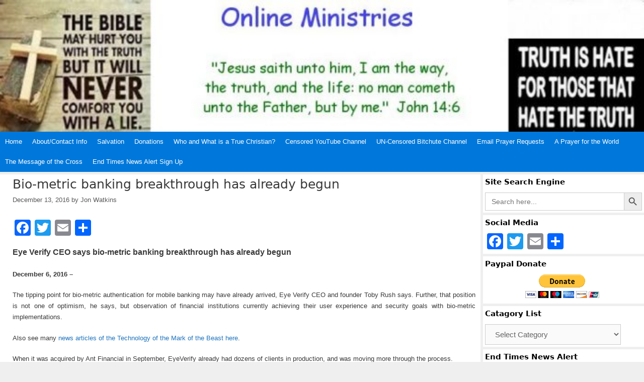

--- FILE ---
content_type: text/html; charset=UTF-8
request_url: https://www.online-ministries.org/bio-metric-banking-breakthrough-has-already-begun/
body_size: 20163
content:
<!DOCTYPE html>
<html lang="en-US" itemscope itemtype="https://schema.org/BlogPosting">
<head>
	<meta charset="UTF-8">
	<title>Bio-metric banking breakthrough has already begun &#8211; Online Ministries</title>
			<script type="text/javascript">
				var abutler_stats_nonce = '8c87f3b0dd';
				var ajaxurl = 'https://www.online-ministries.org/wp-admin/admin-ajax.php';
			</script>
		<meta name='robots' content='max-image-preview:large' />
<meta name="viewport" content="width=device-width, initial-scale=1"><link rel='dns-prefetch' href='//static.addtoany.com' />
<link rel="alternate" type="application/rss+xml" title="Online Ministries &raquo; Feed" href="https://www.online-ministries.org/feed/" />
<link rel="alternate" type="application/rss+xml" title="Online Ministries &raquo; Comments Feed" href="https://www.online-ministries.org/comments/feed/" />
<script id="wpp-js" src="https://www.online-ministries.org/wp-content/plugins/wordpress-popular-posts/assets/js/wpp.min.js?ver=7.3.6" data-sampling="0" data-sampling-rate="100" data-api-url="https://www.online-ministries.org/wp-json/wordpress-popular-posts" data-post-id="322" data-token="9ef35610c4" data-lang="0" data-debug="0"></script>
<link rel="alternate" title="oEmbed (JSON)" type="application/json+oembed" href="https://www.online-ministries.org/wp-json/oembed/1.0/embed?url=https%3A%2F%2Fwww.online-ministries.org%2Fbio-metric-banking-breakthrough-has-already-begun%2F" />
<link rel="alternate" title="oEmbed (XML)" type="text/xml+oembed" href="https://www.online-ministries.org/wp-json/oembed/1.0/embed?url=https%3A%2F%2Fwww.online-ministries.org%2Fbio-metric-banking-breakthrough-has-already-begun%2F&#038;format=xml" />
		<style>
			.lazyload,
			.lazyloading {
				max-width: 100%;
			}
		</style>
		<style id='wp-img-auto-sizes-contain-inline-css'>
img:is([sizes=auto i],[sizes^="auto," i]){contain-intrinsic-size:3000px 1500px}
/*# sourceURL=wp-img-auto-sizes-contain-inline-css */
</style>
<style id='wp-emoji-styles-inline-css'>

	img.wp-smiley, img.emoji {
		display: inline !important;
		border: none !important;
		box-shadow: none !important;
		height: 1em !important;
		width: 1em !important;
		margin: 0 0.07em !important;
		vertical-align: -0.1em !important;
		background: none !important;
		padding: 0 !important;
	}
/*# sourceURL=wp-emoji-styles-inline-css */
</style>
<style id='wp-block-library-inline-css'>
:root{--wp-block-synced-color:#7a00df;--wp-block-synced-color--rgb:122,0,223;--wp-bound-block-color:var(--wp-block-synced-color);--wp-editor-canvas-background:#ddd;--wp-admin-theme-color:#007cba;--wp-admin-theme-color--rgb:0,124,186;--wp-admin-theme-color-darker-10:#006ba1;--wp-admin-theme-color-darker-10--rgb:0,107,160.5;--wp-admin-theme-color-darker-20:#005a87;--wp-admin-theme-color-darker-20--rgb:0,90,135;--wp-admin-border-width-focus:2px}@media (min-resolution:192dpi){:root{--wp-admin-border-width-focus:1.5px}}.wp-element-button{cursor:pointer}:root .has-very-light-gray-background-color{background-color:#eee}:root .has-very-dark-gray-background-color{background-color:#313131}:root .has-very-light-gray-color{color:#eee}:root .has-very-dark-gray-color{color:#313131}:root .has-vivid-green-cyan-to-vivid-cyan-blue-gradient-background{background:linear-gradient(135deg,#00d084,#0693e3)}:root .has-purple-crush-gradient-background{background:linear-gradient(135deg,#34e2e4,#4721fb 50%,#ab1dfe)}:root .has-hazy-dawn-gradient-background{background:linear-gradient(135deg,#faaca8,#dad0ec)}:root .has-subdued-olive-gradient-background{background:linear-gradient(135deg,#fafae1,#67a671)}:root .has-atomic-cream-gradient-background{background:linear-gradient(135deg,#fdd79a,#004a59)}:root .has-nightshade-gradient-background{background:linear-gradient(135deg,#330968,#31cdcf)}:root .has-midnight-gradient-background{background:linear-gradient(135deg,#020381,#2874fc)}:root{--wp--preset--font-size--normal:16px;--wp--preset--font-size--huge:42px}.has-regular-font-size{font-size:1em}.has-larger-font-size{font-size:2.625em}.has-normal-font-size{font-size:var(--wp--preset--font-size--normal)}.has-huge-font-size{font-size:var(--wp--preset--font-size--huge)}.has-text-align-center{text-align:center}.has-text-align-left{text-align:left}.has-text-align-right{text-align:right}.has-fit-text{white-space:nowrap!important}#end-resizable-editor-section{display:none}.aligncenter{clear:both}.items-justified-left{justify-content:flex-start}.items-justified-center{justify-content:center}.items-justified-right{justify-content:flex-end}.items-justified-space-between{justify-content:space-between}.screen-reader-text{border:0;clip-path:inset(50%);height:1px;margin:-1px;overflow:hidden;padding:0;position:absolute;width:1px;word-wrap:normal!important}.screen-reader-text:focus{background-color:#ddd;clip-path:none;color:#444;display:block;font-size:1em;height:auto;left:5px;line-height:normal;padding:15px 23px 14px;text-decoration:none;top:5px;width:auto;z-index:100000}html :where(.has-border-color){border-style:solid}html :where([style*=border-top-color]){border-top-style:solid}html :where([style*=border-right-color]){border-right-style:solid}html :where([style*=border-bottom-color]){border-bottom-style:solid}html :where([style*=border-left-color]){border-left-style:solid}html :where([style*=border-width]){border-style:solid}html :where([style*=border-top-width]){border-top-style:solid}html :where([style*=border-right-width]){border-right-style:solid}html :where([style*=border-bottom-width]){border-bottom-style:solid}html :where([style*=border-left-width]){border-left-style:solid}html :where(img[class*=wp-image-]){height:auto;max-width:100%}:where(figure){margin:0 0 1em}html :where(.is-position-sticky){--wp-admin--admin-bar--position-offset:var(--wp-admin--admin-bar--height,0px)}@media screen and (max-width:600px){html :where(.is-position-sticky){--wp-admin--admin-bar--position-offset:0px}}

/*# sourceURL=wp-block-library-inline-css */
</style><style id='global-styles-inline-css'>
:root{--wp--preset--aspect-ratio--square: 1;--wp--preset--aspect-ratio--4-3: 4/3;--wp--preset--aspect-ratio--3-4: 3/4;--wp--preset--aspect-ratio--3-2: 3/2;--wp--preset--aspect-ratio--2-3: 2/3;--wp--preset--aspect-ratio--16-9: 16/9;--wp--preset--aspect-ratio--9-16: 9/16;--wp--preset--color--black: #000000;--wp--preset--color--cyan-bluish-gray: #abb8c3;--wp--preset--color--white: #ffffff;--wp--preset--color--pale-pink: #f78da7;--wp--preset--color--vivid-red: #cf2e2e;--wp--preset--color--luminous-vivid-orange: #ff6900;--wp--preset--color--luminous-vivid-amber: #fcb900;--wp--preset--color--light-green-cyan: #7bdcb5;--wp--preset--color--vivid-green-cyan: #00d084;--wp--preset--color--pale-cyan-blue: #8ed1fc;--wp--preset--color--vivid-cyan-blue: #0693e3;--wp--preset--color--vivid-purple: #9b51e0;--wp--preset--color--contrast: var(--contrast);--wp--preset--color--contrast-2: var(--contrast-2);--wp--preset--color--contrast-3: var(--contrast-3);--wp--preset--color--base: var(--base);--wp--preset--color--base-2: var(--base-2);--wp--preset--color--base-3: var(--base-3);--wp--preset--color--accent: var(--accent);--wp--preset--gradient--vivid-cyan-blue-to-vivid-purple: linear-gradient(135deg,rgb(6,147,227) 0%,rgb(155,81,224) 100%);--wp--preset--gradient--light-green-cyan-to-vivid-green-cyan: linear-gradient(135deg,rgb(122,220,180) 0%,rgb(0,208,130) 100%);--wp--preset--gradient--luminous-vivid-amber-to-luminous-vivid-orange: linear-gradient(135deg,rgb(252,185,0) 0%,rgb(255,105,0) 100%);--wp--preset--gradient--luminous-vivid-orange-to-vivid-red: linear-gradient(135deg,rgb(255,105,0) 0%,rgb(207,46,46) 100%);--wp--preset--gradient--very-light-gray-to-cyan-bluish-gray: linear-gradient(135deg,rgb(238,238,238) 0%,rgb(169,184,195) 100%);--wp--preset--gradient--cool-to-warm-spectrum: linear-gradient(135deg,rgb(74,234,220) 0%,rgb(151,120,209) 20%,rgb(207,42,186) 40%,rgb(238,44,130) 60%,rgb(251,105,98) 80%,rgb(254,248,76) 100%);--wp--preset--gradient--blush-light-purple: linear-gradient(135deg,rgb(255,206,236) 0%,rgb(152,150,240) 100%);--wp--preset--gradient--blush-bordeaux: linear-gradient(135deg,rgb(254,205,165) 0%,rgb(254,45,45) 50%,rgb(107,0,62) 100%);--wp--preset--gradient--luminous-dusk: linear-gradient(135deg,rgb(255,203,112) 0%,rgb(199,81,192) 50%,rgb(65,88,208) 100%);--wp--preset--gradient--pale-ocean: linear-gradient(135deg,rgb(255,245,203) 0%,rgb(182,227,212) 50%,rgb(51,167,181) 100%);--wp--preset--gradient--electric-grass: linear-gradient(135deg,rgb(202,248,128) 0%,rgb(113,206,126) 100%);--wp--preset--gradient--midnight: linear-gradient(135deg,rgb(2,3,129) 0%,rgb(40,116,252) 100%);--wp--preset--font-size--small: 13px;--wp--preset--font-size--medium: 20px;--wp--preset--font-size--large: 36px;--wp--preset--font-size--x-large: 42px;--wp--preset--spacing--20: 0.44rem;--wp--preset--spacing--30: 0.67rem;--wp--preset--spacing--40: 1rem;--wp--preset--spacing--50: 1.5rem;--wp--preset--spacing--60: 2.25rem;--wp--preset--spacing--70: 3.38rem;--wp--preset--spacing--80: 5.06rem;--wp--preset--shadow--natural: 6px 6px 9px rgba(0, 0, 0, 0.2);--wp--preset--shadow--deep: 12px 12px 50px rgba(0, 0, 0, 0.4);--wp--preset--shadow--sharp: 6px 6px 0px rgba(0, 0, 0, 0.2);--wp--preset--shadow--outlined: 6px 6px 0px -3px rgb(255, 255, 255), 6px 6px rgb(0, 0, 0);--wp--preset--shadow--crisp: 6px 6px 0px rgb(0, 0, 0);}:where(.is-layout-flex){gap: 0.5em;}:where(.is-layout-grid){gap: 0.5em;}body .is-layout-flex{display: flex;}.is-layout-flex{flex-wrap: wrap;align-items: center;}.is-layout-flex > :is(*, div){margin: 0;}body .is-layout-grid{display: grid;}.is-layout-grid > :is(*, div){margin: 0;}:where(.wp-block-columns.is-layout-flex){gap: 2em;}:where(.wp-block-columns.is-layout-grid){gap: 2em;}:where(.wp-block-post-template.is-layout-flex){gap: 1.25em;}:where(.wp-block-post-template.is-layout-grid){gap: 1.25em;}.has-black-color{color: var(--wp--preset--color--black) !important;}.has-cyan-bluish-gray-color{color: var(--wp--preset--color--cyan-bluish-gray) !important;}.has-white-color{color: var(--wp--preset--color--white) !important;}.has-pale-pink-color{color: var(--wp--preset--color--pale-pink) !important;}.has-vivid-red-color{color: var(--wp--preset--color--vivid-red) !important;}.has-luminous-vivid-orange-color{color: var(--wp--preset--color--luminous-vivid-orange) !important;}.has-luminous-vivid-amber-color{color: var(--wp--preset--color--luminous-vivid-amber) !important;}.has-light-green-cyan-color{color: var(--wp--preset--color--light-green-cyan) !important;}.has-vivid-green-cyan-color{color: var(--wp--preset--color--vivid-green-cyan) !important;}.has-pale-cyan-blue-color{color: var(--wp--preset--color--pale-cyan-blue) !important;}.has-vivid-cyan-blue-color{color: var(--wp--preset--color--vivid-cyan-blue) !important;}.has-vivid-purple-color{color: var(--wp--preset--color--vivid-purple) !important;}.has-black-background-color{background-color: var(--wp--preset--color--black) !important;}.has-cyan-bluish-gray-background-color{background-color: var(--wp--preset--color--cyan-bluish-gray) !important;}.has-white-background-color{background-color: var(--wp--preset--color--white) !important;}.has-pale-pink-background-color{background-color: var(--wp--preset--color--pale-pink) !important;}.has-vivid-red-background-color{background-color: var(--wp--preset--color--vivid-red) !important;}.has-luminous-vivid-orange-background-color{background-color: var(--wp--preset--color--luminous-vivid-orange) !important;}.has-luminous-vivid-amber-background-color{background-color: var(--wp--preset--color--luminous-vivid-amber) !important;}.has-light-green-cyan-background-color{background-color: var(--wp--preset--color--light-green-cyan) !important;}.has-vivid-green-cyan-background-color{background-color: var(--wp--preset--color--vivid-green-cyan) !important;}.has-pale-cyan-blue-background-color{background-color: var(--wp--preset--color--pale-cyan-blue) !important;}.has-vivid-cyan-blue-background-color{background-color: var(--wp--preset--color--vivid-cyan-blue) !important;}.has-vivid-purple-background-color{background-color: var(--wp--preset--color--vivid-purple) !important;}.has-black-border-color{border-color: var(--wp--preset--color--black) !important;}.has-cyan-bluish-gray-border-color{border-color: var(--wp--preset--color--cyan-bluish-gray) !important;}.has-white-border-color{border-color: var(--wp--preset--color--white) !important;}.has-pale-pink-border-color{border-color: var(--wp--preset--color--pale-pink) !important;}.has-vivid-red-border-color{border-color: var(--wp--preset--color--vivid-red) !important;}.has-luminous-vivid-orange-border-color{border-color: var(--wp--preset--color--luminous-vivid-orange) !important;}.has-luminous-vivid-amber-border-color{border-color: var(--wp--preset--color--luminous-vivid-amber) !important;}.has-light-green-cyan-border-color{border-color: var(--wp--preset--color--light-green-cyan) !important;}.has-vivid-green-cyan-border-color{border-color: var(--wp--preset--color--vivid-green-cyan) !important;}.has-pale-cyan-blue-border-color{border-color: var(--wp--preset--color--pale-cyan-blue) !important;}.has-vivid-cyan-blue-border-color{border-color: var(--wp--preset--color--vivid-cyan-blue) !important;}.has-vivid-purple-border-color{border-color: var(--wp--preset--color--vivid-purple) !important;}.has-vivid-cyan-blue-to-vivid-purple-gradient-background{background: var(--wp--preset--gradient--vivid-cyan-blue-to-vivid-purple) !important;}.has-light-green-cyan-to-vivid-green-cyan-gradient-background{background: var(--wp--preset--gradient--light-green-cyan-to-vivid-green-cyan) !important;}.has-luminous-vivid-amber-to-luminous-vivid-orange-gradient-background{background: var(--wp--preset--gradient--luminous-vivid-amber-to-luminous-vivid-orange) !important;}.has-luminous-vivid-orange-to-vivid-red-gradient-background{background: var(--wp--preset--gradient--luminous-vivid-orange-to-vivid-red) !important;}.has-very-light-gray-to-cyan-bluish-gray-gradient-background{background: var(--wp--preset--gradient--very-light-gray-to-cyan-bluish-gray) !important;}.has-cool-to-warm-spectrum-gradient-background{background: var(--wp--preset--gradient--cool-to-warm-spectrum) !important;}.has-blush-light-purple-gradient-background{background: var(--wp--preset--gradient--blush-light-purple) !important;}.has-blush-bordeaux-gradient-background{background: var(--wp--preset--gradient--blush-bordeaux) !important;}.has-luminous-dusk-gradient-background{background: var(--wp--preset--gradient--luminous-dusk) !important;}.has-pale-ocean-gradient-background{background: var(--wp--preset--gradient--pale-ocean) !important;}.has-electric-grass-gradient-background{background: var(--wp--preset--gradient--electric-grass) !important;}.has-midnight-gradient-background{background: var(--wp--preset--gradient--midnight) !important;}.has-small-font-size{font-size: var(--wp--preset--font-size--small) !important;}.has-medium-font-size{font-size: var(--wp--preset--font-size--medium) !important;}.has-large-font-size{font-size: var(--wp--preset--font-size--large) !important;}.has-x-large-font-size{font-size: var(--wp--preset--font-size--x-large) !important;}
/*# sourceURL=global-styles-inline-css */
</style>

<style id='classic-theme-styles-inline-css'>
/*! This file is auto-generated */
.wp-block-button__link{color:#fff;background-color:#32373c;border-radius:9999px;box-shadow:none;text-decoration:none;padding:calc(.667em + 2px) calc(1.333em + 2px);font-size:1.125em}.wp-block-file__button{background:#32373c;color:#fff;text-decoration:none}
/*# sourceURL=/wp-includes/css/classic-themes.min.css */
</style>
<link rel='stylesheet' id='ultimeter-css' href='https://www.online-ministries.org/wp-content/plugins/ultimeter/assets/css/ultimeter-public.css?ver=3.0.8' media='all' />
<link rel='stylesheet' id='affiliat-butler-pro-css' href='https://www.online-ministries.org/wp-content/plugins/affiliate-butler-pro/public/css/abutler-public.css?ver=2.1.20' media='all' />
<link rel='stylesheet' id='affiliat-butler-pro-popup-css' href='https://www.online-ministries.org/wp-content/plugins/affiliate-butler-pro/public/css/popup.css?ver=2.1.20' media='all' />
<link rel='stylesheet' id='affiliat-butler-pro-jbox-css' href='https://www.online-ministries.org/wp-content/plugins/affiliate-butler-pro/public/css/jbox.css?ver=2.1.20' media='all' />
<link rel='stylesheet' id='ivory-search-styles-css' href='https://www.online-ministries.org/wp-content/plugins/add-search-to-menu/public/css/ivory-search.min.css?ver=5.5.13' media='all' />
<link rel='stylesheet' id='wordpress-popular-posts-css-css' href='https://www.online-ministries.org/wp-content/plugins/wordpress-popular-posts/assets/css/wpp.css?ver=7.3.6' media='all' />
<link rel='stylesheet' id='generate-style-css' href='https://www.online-ministries.org/wp-content/themes/generatepress/assets/css/all.min.css?ver=3.6.1' media='all' />
<style id='generate-style-inline-css'>
body{background-color:#efefef;color:#3a3a3a;}a{color:#1e73be;}a:hover, a:focus, a:active{color:#000000;}body .grid-container{max-width:2000px;}.wp-block-group__inner-container{max-width:2000px;margin-left:auto;margin-right:auto;}:root{--contrast:#222222;--contrast-2:#575760;--contrast-3:#b2b2be;--base:#f0f0f0;--base-2:#f7f8f9;--base-3:#ffffff;--accent:#1e73be;}:root .has-contrast-color{color:var(--contrast);}:root .has-contrast-background-color{background-color:var(--contrast);}:root .has-contrast-2-color{color:var(--contrast-2);}:root .has-contrast-2-background-color{background-color:var(--contrast-2);}:root .has-contrast-3-color{color:var(--contrast-3);}:root .has-contrast-3-background-color{background-color:var(--contrast-3);}:root .has-base-color{color:var(--base);}:root .has-base-background-color{background-color:var(--base);}:root .has-base-2-color{color:var(--base-2);}:root .has-base-2-background-color{background-color:var(--base-2);}:root .has-base-3-color{color:var(--base-3);}:root .has-base-3-background-color{background-color:var(--base-3);}:root .has-accent-color{color:var(--accent);}:root .has-accent-background-color{background-color:var(--accent);}body, button, input, select, textarea{font-family:Helvetica;font-size:15px;}body{line-height:1.5;}p{margin-bottom:1.3em;}.entry-content > [class*="wp-block-"]:not(:last-child):not(.wp-block-heading){margin-bottom:1.3em;}.top-bar{font-family:Arial, Helvetica, sans-serif;font-size:14px;}.main-title{font-size:45px;}.main-navigation a, .menu-toggle{font-family:Arial, Helvetica, sans-serif;font-size:13px;}.main-navigation .main-nav ul ul li a{font-size:12px;}.widget-title{font-family:-apple-system, system-ui, BlinkMacSystemFont, "Segoe UI", Helvetica, Arial, sans-serif, "Apple Color Emoji", "Segoe UI Emoji", "Segoe UI Symbol";font-weight:bold;font-size:15px;margin-bottom:10px;}.sidebar .widget, .footer-widgets .widget{font-size:13px;}h1{font-family:-apple-system, system-ui, BlinkMacSystemFont, "Segoe UI", Helvetica, Arial, sans-serif, "Apple Color Emoji", "Segoe UI Emoji", "Segoe UI Symbol";font-weight:300;font-size:25px;}h2{font-family:-apple-system, system-ui, BlinkMacSystemFont, "Segoe UI", Helvetica, Arial, sans-serif, "Apple Color Emoji", "Segoe UI Emoji", "Segoe UI Symbol";font-weight:300;font-size:20px;}h3{font-family:-apple-system, system-ui, BlinkMacSystemFont, "Segoe UI", Helvetica, Arial, sans-serif, "Apple Color Emoji", "Segoe UI Emoji", "Segoe UI Symbol";font-size:17px;}h4{font-family:-apple-system, system-ui, BlinkMacSystemFont, "Segoe UI", Helvetica, Arial, sans-serif, "Apple Color Emoji", "Segoe UI Emoji", "Segoe UI Symbol";font-size:15px;line-height:1.2em;}h5{font-family:-apple-system, system-ui, BlinkMacSystemFont, "Segoe UI", Helvetica, Arial, sans-serif, "Apple Color Emoji", "Segoe UI Emoji", "Segoe UI Symbol";font-size:12px;line-height:1.2em;}h6{font-family:-apple-system, system-ui, BlinkMacSystemFont, "Segoe UI", Helvetica, Arial, sans-serif, "Apple Color Emoji", "Segoe UI Emoji", "Segoe UI Symbol";font-size:12px;line-height:1.2em;}.site-info{font-size:13px;}@media (max-width:768px){.main-title{font-size:30px;}h1{font-size:30px;}h2{font-size:25px;}}.top-bar{background-color:#f7f7f7;color:#e5025d;}.top-bar a{color:#ffffff;}.top-bar a:hover{color:#303030;}.site-header{background-color:#ffffff;color:#3a3a3a;}.site-header a{color:#3a3a3a;}.main-title a,.main-title a:hover{color:#222222;}.site-description{color:#757575;}.main-navigation,.main-navigation ul ul{background-color:#0078db;}.main-navigation .main-nav ul li a, .main-navigation .menu-toggle, .main-navigation .menu-bar-items{color:#ffffff;}.main-navigation .main-nav ul li:not([class*="current-menu-"]):hover > a, .main-navigation .main-nav ul li:not([class*="current-menu-"]):focus > a, .main-navigation .main-nav ul li.sfHover:not([class*="current-menu-"]) > a, .main-navigation .menu-bar-item:hover > a, .main-navigation .menu-bar-item.sfHover > a{color:#ffffff;background-color:#3096db;}button.menu-toggle:hover,button.menu-toggle:focus,.main-navigation .mobile-bar-items a,.main-navigation .mobile-bar-items a:hover,.main-navigation .mobile-bar-items a:focus{color:#ffffff;}.main-navigation .main-nav ul li[class*="current-menu-"] > a{color:#ffffff;background-color:#0078db;}.navigation-search input[type="search"],.navigation-search input[type="search"]:active, .navigation-search input[type="search"]:focus, .main-navigation .main-nav ul li.search-item.active > a, .main-navigation .menu-bar-items .search-item.active > a{color:#ffffff;background-color:#3096db;}.main-navigation ul ul{background-color:#3498db;}.main-navigation .main-nav ul ul li a{color:#ffffff;}.main-navigation .main-nav ul ul li:not([class*="current-menu-"]):hover > a,.main-navigation .main-nav ul ul li:not([class*="current-menu-"]):focus > a, .main-navigation .main-nav ul ul li.sfHover:not([class*="current-menu-"]) > a{color:#ffffff;background-color:#48a0db;}.main-navigation .main-nav ul ul li[class*="current-menu-"] > a{color:#ffffff;background-color:#4f4f4f;}.separate-containers .inside-article, .separate-containers .comments-area, .separate-containers .page-header, .one-container .container, .separate-containers .paging-navigation, .inside-page-header{background-color:#ffffff;}.entry-meta{color:#595959;}.entry-meta a{color:#595959;}.entry-meta a:hover{color:#1e73be;}.sidebar .widget{background-color:#ffffff;}.sidebar .widget .widget-title{color:#000000;}.footer-widgets{background-color:#ffffff;}.footer-widgets .widget-title{color:#000000;}.site-info{color:#1e1e1e;background-color:#ffffff;}.site-info a{color:#1e73be;}.site-info a:hover{color:#ea1102;}.footer-bar .widget_nav_menu .current-menu-item a{color:#ea1102;}input[type="text"],input[type="email"],input[type="url"],input[type="password"],input[type="search"],input[type="tel"],input[type="number"],textarea,select{color:#666666;background-color:#fafafa;border-color:#cccccc;}input[type="text"]:focus,input[type="email"]:focus,input[type="url"]:focus,input[type="password"]:focus,input[type="search"]:focus,input[type="tel"]:focus,input[type="number"]:focus,textarea:focus,select:focus{color:#666666;background-color:#ffffff;border-color:#bfbfbf;}button,html input[type="button"],input[type="reset"],input[type="submit"],a.button,a.wp-block-button__link:not(.has-background){color:#ffffff;background-color:#666666;}button:hover,html input[type="button"]:hover,input[type="reset"]:hover,input[type="submit"]:hover,a.button:hover,button:focus,html input[type="button"]:focus,input[type="reset"]:focus,input[type="submit"]:focus,a.button:focus,a.wp-block-button__link:not(.has-background):active,a.wp-block-button__link:not(.has-background):focus,a.wp-block-button__link:not(.has-background):hover{color:#ffffff;background-color:#3f3f3f;}a.generate-back-to-top{background-color:rgba( 0,0,0,0.4 );color:#ffffff;}a.generate-back-to-top:hover,a.generate-back-to-top:focus{background-color:rgba( 0,0,0,0.6 );color:#ffffff;}:root{--gp-search-modal-bg-color:var(--base-3);--gp-search-modal-text-color:var(--contrast);--gp-search-modal-overlay-bg-color:rgba(0,0,0,0.2);}@media (max-width: 768px){.main-navigation .menu-bar-item:hover > a, .main-navigation .menu-bar-item.sfHover > a{background:none;color:#ffffff;}}.inside-top-bar{padding:10px;}.inside-header{padding:150px 40px 112px 40px;}.separate-containers .inside-article, .separate-containers .comments-area, .separate-containers .page-header, .separate-containers .paging-navigation, .one-container .site-content, .inside-page-header{padding:5px 10px 5px 25px;}.site-main .wp-block-group__inner-container{padding:5px 10px 5px 25px;}.entry-content .alignwide, body:not(.no-sidebar) .entry-content .alignfull{margin-left:-25px;width:calc(100% + 35px);max-width:calc(100% + 35px);}.one-container.right-sidebar .site-main,.one-container.both-right .site-main{margin-right:10px;}.one-container.left-sidebar .site-main,.one-container.both-left .site-main{margin-left:25px;}.one-container.both-sidebars .site-main{margin:0px 10px 0px 25px;}.separate-containers .widget, .separate-containers .site-main > *, .separate-containers .page-header, .widget-area .main-navigation{margin-bottom:5px;}.separate-containers .site-main{margin:5px;}.both-right.separate-containers .inside-left-sidebar{margin-right:2px;}.both-right.separate-containers .inside-right-sidebar{margin-left:2px;}.both-left.separate-containers .inside-left-sidebar{margin-right:2px;}.both-left.separate-containers .inside-right-sidebar{margin-left:2px;}.separate-containers .page-header-image, .separate-containers .page-header-contained, .separate-containers .page-header-image-single, .separate-containers .page-header-content-single{margin-top:5px;}.separate-containers .inside-right-sidebar, .separate-containers .inside-left-sidebar{margin-top:5px;margin-bottom:5px;}.main-navigation .main-nav ul li a,.menu-toggle,.main-navigation .mobile-bar-items a{padding-left:10px;padding-right:10px;line-height:40px;}.main-navigation .main-nav ul ul li a{padding:10px;}.navigation-search input[type="search"]{height:40px;}.rtl .menu-item-has-children .dropdown-menu-toggle{padding-left:10px;}.menu-item-has-children .dropdown-menu-toggle{padding-right:10px;}.rtl .main-navigation .main-nav ul li.menu-item-has-children > a{padding-right:10px;}.widget-area .widget{padding:4px;}.footer-widgets{padding:4px;}.site-info{padding:4px 4px 20px 4px;}@media (max-width:768px){.separate-containers .inside-article, .separate-containers .comments-area, .separate-containers .page-header, .separate-containers .paging-navigation, .one-container .site-content, .inside-page-header{padding:5px 10px 5px 10px;}.site-main .wp-block-group__inner-container{padding:5px 10px 5px 10px;}.site-info{padding-right:10px;padding-left:10px;}.entry-content .alignwide, body:not(.no-sidebar) .entry-content .alignfull{margin-left:-10px;width:calc(100% + 20px);max-width:calc(100% + 20px);}}/* End cached CSS */@media (max-width: 768px){.main-navigation .menu-toggle,.main-navigation .mobile-bar-items,.sidebar-nav-mobile:not(#sticky-placeholder){display:block;}.main-navigation ul,.gen-sidebar-nav{display:none;}[class*="nav-float-"] .site-header .inside-header > *{float:none;clear:both;}}
.site-header{background-image:url('https://www.online-ministries.org/wp-content/uploads/online-main-banner.jpg');background-repeat:no-repeat;background-size:100% auto;}
.dynamic-author-image-rounded{border-radius:100%;}.dynamic-featured-image, .dynamic-author-image{vertical-align:middle;}.one-container.blog .dynamic-content-template:not(:last-child), .one-container.archive .dynamic-content-template:not(:last-child){padding-bottom:0px;}.dynamic-entry-excerpt > p:last-child{margin-bottom:0px;}
.main-navigation .main-nav ul li a,.menu-toggle,.main-navigation .mobile-bar-items a{transition: line-height 300ms ease}.main-navigation.toggled .main-nav > ul{background-color: #0078db}
.navigation-branding .main-title{font-weight:bold;text-transform:none;font-size:45px;}@media (max-width: 768px){.navigation-branding .main-title{font-size:30px;}}
@media (max-width: 1024px),(min-width:1025px){.main-navigation.sticky-navigation-transition .main-nav > ul > li > a,.sticky-navigation-transition .menu-toggle,.main-navigation.sticky-navigation-transition .mobile-bar-items a, .sticky-navigation-transition .navigation-branding .main-title{line-height:20px;}.main-navigation.sticky-navigation-transition .site-logo img, .main-navigation.sticky-navigation-transition .navigation-search input[type="search"], .main-navigation.sticky-navigation-transition .navigation-branding img{height:20px;}}
/*# sourceURL=generate-style-inline-css */
</style>
<link rel='stylesheet' id='generate-font-icons-css' href='https://www.online-ministries.org/wp-content/themes/generatepress/assets/css/components/font-icons.min.css?ver=3.6.1' media='all' />
<link rel='stylesheet' id='addtoany-css' href='https://www.online-ministries.org/wp-content/plugins/add-to-any/addtoany.min.css?ver=1.16' media='all' />
<link rel='stylesheet' id='generate-sticky-css' href='https://www.online-ministries.org/wp-content/plugins/gp-premium/menu-plus/functions/css/sticky.min.css?ver=2.5.0' media='all' />
<link rel='stylesheet' id='generate-navigation-branding-css' href='https://www.online-ministries.org/wp-content/plugins/gp-premium/menu-plus/functions/css/navigation-branding.min.css?ver=2.5.0' media='all' />
<style id='generate-navigation-branding-inline-css'>
@media (max-width: 768px){.site-header, #site-navigation, #sticky-navigation{display:none !important;opacity:0.0;}#mobile-header{display:block !important;width:100% !important;}#mobile-header .main-nav > ul{display:none;}#mobile-header.toggled .main-nav > ul, #mobile-header .menu-toggle, #mobile-header .mobile-bar-items{display:block;}#mobile-header .main-nav{-ms-flex:0 0 100%;flex:0 0 100%;-webkit-box-ordinal-group:5;-ms-flex-order:4;order:4;}}.navigation-branding img, .site-logo.mobile-header-logo img{height:40px;width:auto;}.navigation-branding .main-title{line-height:40px;}@media (max-width: 2010px){#site-navigation .navigation-branding, #sticky-navigation .navigation-branding{margin-left:10px;}}@media (max-width: 768px){.main-navigation:not(.slideout-navigation) .main-nav{-ms-flex:0 0 100%;flex:0 0 100%;}.main-navigation:not(.slideout-navigation) .inside-navigation{-ms-flex-wrap:wrap;flex-wrap:wrap;display:-webkit-box;display:-ms-flexbox;display:flex;}.nav-aligned-center .navigation-branding, .nav-aligned-left .navigation-branding{margin-right:auto;}.nav-aligned-center  .main-navigation.has-branding:not(.slideout-navigation) .inside-navigation .main-nav,.nav-aligned-center  .main-navigation.has-sticky-branding.navigation-stick .inside-navigation .main-nav,.nav-aligned-left  .main-navigation.has-branding:not(.slideout-navigation) .inside-navigation .main-nav,.nav-aligned-left  .main-navigation.has-sticky-branding.navigation-stick .inside-navigation .main-nav{margin-right:0px;}}
/*# sourceURL=generate-navigation-branding-inline-css */
</style>
<script src="https://www.online-ministries.org/wp-includes/js/jquery/jquery.min.js?ver=3.7.1" id="jquery-core-js"></script>
<script src="https://www.online-ministries.org/wp-includes/js/jquery/jquery-migrate.min.js?ver=3.4.1" id="jquery-migrate-js"></script>
<script id="jquery-js-after">
jQuery(document).ready(function() {
	jQuery(".17cb76bcd9646afba5ae37a2e4ba43a4").click(function() {
		jQuery.post(
			"https://www.online-ministries.org/wp-admin/admin-ajax.php", {
				"action": "quick_adsense_onpost_ad_click",
				"quick_adsense_onpost_ad_index": jQuery(this).attr("data-index"),
				"quick_adsense_nonce": "7b82155550",
			}, function(response) { }
		);
	});
});

//# sourceURL=jquery-js-after
</script>
<script id="addtoany-core-js-before">
window.a2a_config=window.a2a_config||{};a2a_config.callbacks=[];a2a_config.overlays=[];a2a_config.templates={};

//# sourceURL=addtoany-core-js-before
</script>
<script defer src="https://static.addtoany.com/menu/page.js" id="addtoany-core-js"></script>
<script defer src="https://www.online-ministries.org/wp-content/plugins/add-to-any/addtoany.min.js?ver=1.1" id="addtoany-jquery-js"></script>
<script src="https://www.online-ministries.org/wp-content/plugins/affiliate-butler-pro/public/js/popup.js?ver=2.1.20" id="affiliat-butler-pro-popup-js"></script>
<script src="https://www.online-ministries.org/wp-content/plugins/affiliate-butler-pro/public/js/jbox.min.js?ver=2.1.20" id="affiliat-butler-pro-jbox-js"></script>
<script src="https://www.online-ministries.org/wp-content/plugins/affiliate-butler-pro/public/js/abutler-public.js?ver=2.1.20" id="affiliat-butler-pro-js"></script>

<!-- OG: 3.3.8 -->
<meta property="og:image" content="https://www.online-ministries.org/wp-content/uploads/2016/12/favicon.gif"><meta property="og:description" content="Eye Verify CEO says bio-metric banking breakthrough has already begun December 6, 2016 - The tipping point for bio-metric authentication for mobile banking may have already arrived, Eye Verify CEO and founder Toby Rush says. Further, that position is not one of optimism, he says, but observation of financial institutions currently achieving their user experience..."><meta property="og:type" content="article"><meta property="og:locale" content="en_US"><meta property="og:site_name" content="Online Ministries"><meta property="og:title" content="Bio-metric banking breakthrough has already begun"><meta property="og:url" content="https://www.online-ministries.org/bio-metric-banking-breakthrough-has-already-begun/"><meta property="og:updated_time" content="2016-12-13T23:17:23-06:00">
<meta property="article:tag" content="666"><meta property="article:tag" content="mark of the beast"><meta property="article:published_time" content="2016-12-13T23:17:23+00:00"><meta property="article:modified_time" content="2016-12-13T23:17:23+00:00"><meta property="article:section" content="Mark of the Beast"><meta property="article:author:first_name" content="Jon"><meta property="article:author:username" content="Jon Watkins">
<meta property="twitter:partner" content="ogwp"><meta property="twitter:card" content="summary"><meta property="twitter:title" content="Bio-metric banking breakthrough has already begun"><meta property="twitter:description" content="Eye Verify CEO says bio-metric banking breakthrough has already begun December 6, 2016 - The tipping point for bio-metric authentication for mobile banking may have already arrived, Eye Verify CEO..."><meta property="twitter:url" content="https://www.online-ministries.org/bio-metric-banking-breakthrough-has-already-begun/"><meta property="twitter:label1" content="Reading time"><meta property="twitter:data1" content="4 minutes">
<meta itemprop="image" content="https://www.online-ministries.org/wp-content/uploads/2016/12/favicon.gif"><meta itemprop="name" content="Bio-metric banking breakthrough has already begun"><meta itemprop="description" content="Eye Verify CEO says bio-metric banking breakthrough has already begun December 6, 2016 - The tipping point for bio-metric authentication for mobile banking may have already arrived, Eye Verify CEO and founder Toby Rush says. Further, that position is not one of optimism, he says, but observation of financial institutions currently achieving their user experience..."><meta itemprop="datePublished" content="2016-12-13"><meta itemprop="dateModified" content="2016-12-13T23:17:23+00:00">
<meta property="profile:first_name" content="Jon"><meta property="profile:username" content="Jon Watkins">
<!-- /OG -->

<link rel="https://api.w.org/" href="https://www.online-ministries.org/wp-json/" /><link rel="alternate" title="JSON" type="application/json" href="https://www.online-ministries.org/wp-json/wp/v2/posts/322" /><link rel="EditURI" type="application/rsd+xml" title="RSD" href="https://www.online-ministries.org/xmlrpc.php?rsd" />
<meta name="generator" content="WordPress 6.9" />
<link rel="canonical" href="https://www.online-ministries.org/bio-metric-banking-breakthrough-has-already-begun/" />
<link rel='shortlink' href='https://www.online-ministries.org/?p=322' />
            <style id="wpp-loading-animation-styles">@-webkit-keyframes bgslide{from{background-position-x:0}to{background-position-x:-200%}}@keyframes bgslide{from{background-position-x:0}to{background-position-x:-200%}}.wpp-widget-block-placeholder,.wpp-shortcode-placeholder{margin:0 auto;width:60px;height:3px;background:#dd3737;background:linear-gradient(90deg,#dd3737 0%,#571313 10%,#dd3737 100%);background-size:200% auto;border-radius:3px;-webkit-animation:bgslide 1s infinite linear;animation:bgslide 1s infinite linear}</style>
            		<script>
			document.documentElement.className = document.documentElement.className.replace('no-js', 'js');
		</script>
				<style>
			.no-js img.lazyload {
				display: none;
			}

			figure.wp-block-image img.lazyloading {
				min-width: 150px;
			}

			.lazyload,
			.lazyloading {
				--smush-placeholder-width: 100px;
				--smush-placeholder-aspect-ratio: 1/1;
				width: var(--smush-image-width, var(--smush-placeholder-width)) !important;
				aspect-ratio: var(--smush-image-aspect-ratio, var(--smush-placeholder-aspect-ratio)) !important;
			}

						.lazyload, .lazyloading {
				opacity: 0;
			}

			.lazyloaded {
				opacity: 1;
				transition: opacity 400ms;
				transition-delay: 0ms;
			}

					</style>
		<link rel="icon" href="https://www.online-ministries.org/wp-content/uploads/2016/12/favicon.gif" sizes="32x32" />
<link rel="icon" href="https://www.online-ministries.org/wp-content/uploads/2016/12/favicon.gif" sizes="192x192" />
<link rel="apple-touch-icon" href="https://www.online-ministries.org/wp-content/uploads/2016/12/favicon.gif" />
<meta name="msapplication-TileImage" content="https://www.online-ministries.org/wp-content/uploads/2016/12/favicon.gif" />
		<style id="wp-custom-css">
			/****** Sidebar Titles *****/
#content aside ul li {border-bottom: 1px solid #888; padding: 5px;}
/*****  Block Quote control *****/
blockquote { font-family: Helvetica; font-size: 12pt; padding-left: 30px; }
/****  Justify Text ****/
.entry-content, .entry-summary { text-align: justify; }		</style>
					<style type="text/css">
					</style>
		</head>

<body class="wp-singular post-template-default single single-post postid-322 single-format-standard wp-embed-responsive wp-theme-generatepress post-image-above-header post-image-aligned-center sticky-menu-fade sticky-enabled both-sticky-menu mobile-header mobile-header-sticky generatepress right-sidebar nav-below-header separate-containers fluid-header active-footer-widgets-0 nav-aligned-left header-aligned-left dropdown-hover" itemtype="https://schema.org/Blog" itemscope>
	<a class="screen-reader-text skip-link" href="#content" title="Skip to content">Skip to content</a>		<header class="site-header" id="masthead" aria-label="Site"  itemtype="https://schema.org/WPHeader" itemscope>
			<div class="inside-header grid-container grid-parent">
							</div>
		</header>
				<nav id="mobile-header" itemtype="https://schema.org/SiteNavigationElement" itemscope class="main-navigation mobile-header-navigation">
			<div class="inside-navigation grid-container grid-parent">
									<button class="menu-toggle" aria-controls="mobile-menu" aria-expanded="false">
						<span class="mobile-menu">Menu</span>					</button>
					<div id="mobile-menu" class="main-nav"><ul id="menu-top-menu" class=" menu sf-menu"><li id="menu-item-3012" class="menu-item menu-item-type-custom menu-item-object-custom menu-item-home menu-item-3012"><a href="https://www.online-ministries.org">Home</a></li>
<li id="menu-item-21" class="menu-item menu-item-type-post_type menu-item-object-page menu-item-21"><a href="https://www.online-ministries.org/about/">About/Contact Info</a></li>
<li id="menu-item-182" class="menu-item menu-item-type-custom menu-item-object-custom menu-item-182"><a href="https://www.online-ministries.org/salvation">Salvation</a></li>
<li id="menu-item-599" class="menu-item menu-item-type-custom menu-item-object-custom menu-item-599"><a target="_blank" href="https://www.online-ministries.org/donate/" title="Please chip in a few Bucks to help spread the Gospel">Donations</a></li>
<li id="menu-item-4719" class="menu-item menu-item-type-custom menu-item-object-custom menu-item-4719"><a target="_blank" href="https://www.online-ministries.org/what-and-who-is-a-true-christian/" title="Who is a True Christian.. Biblically!">Who and What is a True Christian?</a></li>
<li id="menu-item-5601" class="menu-item menu-item-type-custom menu-item-object-custom menu-item-5601"><a target="_blank" href="https://www.youtube.com/c/OnlineMinistries" title="Don&#8217;t know how much longer it will be there!">Censored YouTube Channel</a></li>
<li id="menu-item-4881" class="menu-item menu-item-type-custom menu-item-object-custom menu-item-4881"><a target="_blank" href="https://www.bitchute.com/channel/Rx0lxDxYtk1F/" title="Better than Youtube! All the videos that Youtube won&#8217;t allow and delete! ">UN-Censored Bitchute Channel</a></li>
<li id="menu-item-6774" class="menu-item menu-item-type-custom menu-item-object-custom menu-item-6774"><a href="mailto:prayer@prayeriswarfare.com">Email Prayer Requests</a></li>
<li id="menu-item-5676" class="menu-item menu-item-type-custom menu-item-object-custom menu-item-5676"><a href="https://www.online-ministries.org/a-prayer-for-world-and-the-deviates-who-control-it/" title="Here is what Every Christian SHOULD be Praying!">A Prayer for the World</a></li>
<li id="menu-item-6508" class="menu-item menu-item-type-custom menu-item-object-custom menu-item-6508"><a href="https://www.online-ministries.org/the-message-of-the-cross/" title="The GREATEST Message ever spoken is the Message of the Cross!">The Message of the Cross</a></li>
<li id="menu-item-12126" class="menu-item menu-item-type-custom menu-item-object-custom menu-item-12126"><a href="https://www.online-ministries.net/end-times-news-alert-sign-up-page/">End Times News Alert Sign Up</a></li>
</ul></div>			</div><!-- .inside-navigation -->
		</nav><!-- #site-navigation -->
				<nav class="main-navigation sub-menu-right" id="site-navigation" aria-label="Primary"  itemtype="https://schema.org/SiteNavigationElement" itemscope>
			<div class="inside-navigation grid-container grid-parent">
								<button class="menu-toggle" aria-controls="primary-menu" aria-expanded="false">
					<span class="mobile-menu">Menu</span>				</button>
				<div id="primary-menu" class="main-nav"><ul id="menu-top-menu-1" class=" menu sf-menu"><li class="menu-item menu-item-type-custom menu-item-object-custom menu-item-home menu-item-3012"><a href="https://www.online-ministries.org">Home</a></li>
<li class="menu-item menu-item-type-post_type menu-item-object-page menu-item-21"><a href="https://www.online-ministries.org/about/">About/Contact Info</a></li>
<li class="menu-item menu-item-type-custom menu-item-object-custom menu-item-182"><a href="https://www.online-ministries.org/salvation">Salvation</a></li>
<li class="menu-item menu-item-type-custom menu-item-object-custom menu-item-599"><a target="_blank" href="https://www.online-ministries.org/donate/" title="Please chip in a few Bucks to help spread the Gospel">Donations</a></li>
<li class="menu-item menu-item-type-custom menu-item-object-custom menu-item-4719"><a target="_blank" href="https://www.online-ministries.org/what-and-who-is-a-true-christian/" title="Who is a True Christian.. Biblically!">Who and What is a True Christian?</a></li>
<li class="menu-item menu-item-type-custom menu-item-object-custom menu-item-5601"><a target="_blank" href="https://www.youtube.com/c/OnlineMinistries" title="Don&#8217;t know how much longer it will be there!">Censored YouTube Channel</a></li>
<li class="menu-item menu-item-type-custom menu-item-object-custom menu-item-4881"><a target="_blank" href="https://www.bitchute.com/channel/Rx0lxDxYtk1F/" title="Better than Youtube! All the videos that Youtube won&#8217;t allow and delete! ">UN-Censored Bitchute Channel</a></li>
<li class="menu-item menu-item-type-custom menu-item-object-custom menu-item-6774"><a href="mailto:prayer@prayeriswarfare.com">Email Prayer Requests</a></li>
<li class="menu-item menu-item-type-custom menu-item-object-custom menu-item-5676"><a href="https://www.online-ministries.org/a-prayer-for-world-and-the-deviates-who-control-it/" title="Here is what Every Christian SHOULD be Praying!">A Prayer for the World</a></li>
<li class="menu-item menu-item-type-custom menu-item-object-custom menu-item-6508"><a href="https://www.online-ministries.org/the-message-of-the-cross/" title="The GREATEST Message ever spoken is the Message of the Cross!">The Message of the Cross</a></li>
<li class="menu-item menu-item-type-custom menu-item-object-custom menu-item-12126"><a href="https://www.online-ministries.net/end-times-news-alert-sign-up-page/">End Times News Alert Sign Up</a></li>
</ul></div>			</div>
		</nav>
		
	<div class="site grid-container container hfeed grid-parent" id="page">
				<div class="site-content" id="content">
			
	<div class="content-area grid-parent mobile-grid-100 grid-75 tablet-grid-75" id="primary">
		<main class="site-main" id="main">
			
<article id="post-322" class="post-322 post type-post status-publish format-standard hentry category-mark-of-the-beast tag-39 tag-mark-of-the-beast" itemtype="https://schema.org/CreativeWork" itemscope>
	<div class="inside-article">
					<header class="entry-header">
				<h1 class="entry-title" itemprop="headline">Bio-metric banking breakthrough has already begun</h1>		<div class="entry-meta">
			<span class="posted-on"><time class="entry-date published" datetime="2016-12-13T23:17:23-06:00" itemprop="datePublished">December 13, 2016</time></span> <span class="byline">by <span class="author vcard" itemprop="author" itemtype="https://schema.org/Person" itemscope><a class="url fn n" href="https://www.online-ministries.org/author/admin/" title="View all posts by Jon Watkins" rel="author" itemprop="url"><span class="author-name" itemprop="name">Jon Watkins</span></a></span></span> 		</div>
					</header>
			
		<div class="entry-content" itemprop="text">
			<div class="addtoany_share_save_container addtoany_content addtoany_content_top"><div class="a2a_kit a2a_kit_size_32 addtoany_list" data-a2a-url="https://www.online-ministries.org/bio-metric-banking-breakthrough-has-already-begun/" data-a2a-title="Bio-metric banking breakthrough has already begun"><a class="a2a_button_facebook" href="https://www.addtoany.com/add_to/facebook?linkurl=https%3A%2F%2Fwww.online-ministries.org%2Fbio-metric-banking-breakthrough-has-already-begun%2F&linkname=Bio-metric%20banking%20breakthrough%20has%20already%20begun" title="Facebook" rel="nofollow noopener" target="_blank"></a><a class="a2a_button_twitter" href="https://www.addtoany.com/add_to/twitter?linkurl=https%3A%2F%2Fwww.online-ministries.org%2Fbio-metric-banking-breakthrough-has-already-begun%2F&linkname=Bio-metric%20banking%20breakthrough%20has%20already%20begun" title="Twitter" rel="nofollow noopener" target="_blank"></a><a class="a2a_button_email" href="https://www.addtoany.com/add_to/email?linkurl=https%3A%2F%2Fwww.online-ministries.org%2Fbio-metric-banking-breakthrough-has-already-begun%2F&linkname=Bio-metric%20banking%20breakthrough%20has%20already%20begun" title="Email" rel="nofollow noopener" target="_blank"></a><a class="a2a_dd addtoany_share_save addtoany_share" href="https://www.addtoany.com/share"></a></div></div><p><strong><span style="font-size: 12pt; font-family: trebuchet ms,geneva,sans-serif;">Eye Verify CEO says bio-metric banking breakthrough has already begun</span></strong></p>
<p><strong><span style="font-size: 10pt; font-family: trebuchet ms,geneva,sans-serif;">December 6, 2016 –</span></strong></p>
<p><span style="font-size: 10pt; font-family: trebuchet ms,geneva,sans-serif;">The tipping point for bio-metric authentication for mobile banking may have already arrived, Eye Verify CEO and founder Toby Rush says. Further, that position is not one of optimism, he says, but observation of financial institutions currently achieving their user experience and security goals with bio-metric implementations.</span></p>
<p><span style="font-size: 10pt; font-family: trebuchet ms,geneva,sans-serif;">Also see many <a href="http://www.exposingsatanism.org/forumdisplay.php/8-Mark-of-the-beast" target="_blank">news articles of the Technology of the Mark of the Beast here</a>.</span></p>
<p><span style="font-size: 10pt; font-family: trebuchet ms,geneva,sans-serif;"><span id="more-322"></span></span></p>
<p><span style="font-size: 10pt; font-family: trebuchet ms,geneva,sans-serif;">When it was acquired by Ant Financial in September, EyeVerify already had dozens of clients in production, and was moving more through the process.</span></p>
<p><span style="font-size: 10pt; font-family: trebuchet ms,geneva,sans-serif;">The company announced last week that Poland-based Comarch will use its EyePrintID to verify end users for its financial services clients.</span></p>
<p><span style="font-size: 10pt; font-family: trebuchet ms,geneva,sans-serif;">Interest in adopting a biometric authentication solution has been strong for a while, but in the financial industry, companies are now quickly moving beyond that.</span></p>
<p><span style="font-size: 10pt; font-family: trebuchet ms,geneva,sans-serif;">“You got a lot of tire kickers, you get people who want to talk about it and want to learn,” Rush told Biometric Update in an interview. “Now we’re saying a fairly mass adoption of people doing both full pilots and full blown roll outs, and it’s happening on a much faster basis.”</span></p>
<p><span style="font-size: 10pt; font-family: trebuchet ms,geneva,sans-serif;">Rollout times are compressing, as just a couple of years ago pilots commonly took six months, with completed roll-outs dragging on for years. Rush says increased confidence in the convenience and security of biometrics is one of the big reasons why. The technology that has stabilized, and deployments have been tested and become “tried-and-true.”</span></p>
<p><span style="font-size: 10pt; font-family: trebuchet ms,geneva,sans-serif;">With EyeVerify adding more than a bank each month, on average, and over 50 current completed deployments, the company is gaining valuable experience and data. It’s brand recognition and reputation are also benefiting as it provides authentication for millions of users from its growing portfolio of clients.</span></p>
<p><span style="font-size: 10pt; font-family: trebuchet ms,geneva,sans-serif;">“You’ve got a number of data points from really big companies like Wells Fargo, and Ant Financial, and AliPay, all the way down to small community banks, and seeing success across the board. That is boding well for the vast majority who have been looking, and looking at the leaders.”</span></p>
<p><span style="font-size: 10pt; font-family: trebuchet ms,geneva,sans-serif;">The experience of those leaders has also revealed further challenges for biometrics providers. One of the things the company learned was the looming importance of liveness detection and spoofing prevention.</span></p>
<p><span style="font-size: 10pt; font-family: trebuchet ms,geneva,sans-serif;">While spoofing has long been a theoretical concern for providers, it is now a growing practical problem with enormous potentially enormous consequences.</span></p>
<p><span style="font-size: 10pt; font-family: trebuchet ms,geneva,sans-serif;">How fast is it growing? “We’ve seen the numbers,” Rush says. “There are a lot of people out there trying to spoof. It is not a small problem. It’s a surprisingly large problem.”</span></p>
<p><span style="font-size: 10pt; font-family: trebuchet ms,geneva,sans-serif;">Rush is frustrated with some biometric authentication vendors downplaying the problem, or their role in it. He believes, however, that with an increase in articles and reports in the second half of 2016, the dangers are becoming as apparent to other companies as they are to EyeVerify.</span></p>
<p><span style="font-size: 10pt; font-family: trebuchet ms,geneva,sans-serif;">“We were fortunate in that because we had some early deployments, we saw this issue a full year ago. We’ve made a significant effort, and had a significant portion of the R&D team really focussed on liveness and spoof detection for over 12 months, and it’s really paying off for us now. It’s a far more difficult problem than you might think.”</span></p>
<p><span style="font-size: 10pt; font-family: trebuchet ms,geneva,sans-serif;">The consequences of failing to adequately address that problem are not necessarily confined to the cost of a successful spoof, or even to the company it is carried out against.</span></p>
<p><span style="font-size: 10pt; font-family: trebuchet ms,geneva,sans-serif;">“The public perception is, if they see a YouTube video of a system being easily spoofed, their confidence and comfort level goes way down.”</span></p>
<p><span style="font-size: 10pt; font-family: trebuchet ms,geneva,sans-serif;">Traditionally, companies have attempted to detect liveliness and prevent spoofing by asking the authenticating user to do something specific, like blink, or something more unusual and unnatural. This approach not only adds friction, Rush says, but does so without providing adequate protection against spoofing.</span></p>
<p><span style="font-size: 10pt; font-family: trebuchet ms,geneva,sans-serif;">EyeVerify built the technology it uses for liveness detection and spoof prevention to satisfy two criteria; no active user cooperation, and a result in less than a second. “If we can maintain these two things, you’ve got a good user experience.”</span></p>
<p><span style="font-size: 10pt; font-family: trebuchet ms,geneva,sans-serif;">Interest in biometric authentication in Asia has been particularly strong, Rush says, which Ant Fiancial responded to by acquiring EyeVerify. That interest has come from from the payments industry, more than banks, while the reverse is the case in North America.</span></p>
<p><span style="font-size: 10pt; font-family: trebuchet ms,geneva,sans-serif;">In the coming year, EyeVerify is looking to work with AliPay and other portfolio companies, and leverage its new parent’s reach and name to continue its rapid expansion in Asia. The benefits of the deal should be increasingly obvious in 2017, as Rush says the company’s opportunities are now significantly different. “A small company in Kansas City trying to enter into India, or Indonesia, or Thailand on its own is very difficult.”</span></p>
<p><span style="font-size: 10pt; font-family: trebuchet ms,geneva,sans-serif;">The company will also focus in the coming year on advocating for security beyond passwords with the FIDO alliance, and pushing for wider understanding of biometrics spoofing.</span></p>
<p><span style="font-size: 10pt; font-family: trebuchet ms,geneva,sans-serif;">All the while EyeVerify, with the help of Ant and AliPay’s troves of data being analyzed with machine learning and advanced neural networks, will be improving its selfie authentication technology.</span></p>
<p><span style="font-size: 10pt; font-family: trebuchet ms,geneva,sans-serif;">“So much of this stuff is about getting that operational feedback to make your product better.” <a href="http://www.biometricupdate.com/201612/eyeverify-ceo-says-biometric-banking-breakthrough-has-already-begun" target="_blank">Source</a>.</span></p>
<div class="17cb76bcd9646afba5ae37a2e4ba43a4" data-index="1" style="float: left; margin: 10px 10px 10px 0;">
<hr>
If you go to the store to buy Meat,  don't run to the  Milk section or the
 Junk Food aisle looking for it!! <br>
<br>
The  Meat Section is the  <a href="https://www.online-ministries.org/salvation" class="lar_link lar_link_outgoing" data-linkid="8146" data-postid="322" title="Salvation" target="_blank">True Gospel of Jesus Christ</a>. <br>
<br>
The  Milk Section is likened to those who  will not preach on sin and
 <a href="https://www.exposingsatanism.org/hell-where-is-it/"  class="lar_link lar_link_outgoing" data-linkid="8136" data-postid="322"  title="Hell"   target="_blank" >Hell</a>, just a feel good message, the Social gospel. <br>
<br>
The  Junk Food Isle is the outright false doctrine AKA the  prosperity gospel, name it and claim it, the Hebraic Roots movement and other false teachings!! <br>
<br>
Feasting on just  Milk and Junk will eventually cause you great harm, you can
count on it!!
<hr>


If you appreciate what this Ministry
is doing to Expose the Fake Christians, Satanists, Witches, Communist/Socialist Democrats, R.I.N.O Republicans and the assault on our Conservative,
True Christian values, <a href="https://www.online-ministries.org/donate/" target="_blank">please
consider a small donation</a> to help us continue and expand. This Ministry is
not only under attack by the Enemy, we are now under
attack from supposed Christians also. It is what <a href="https://www.online-ministries.org/blood-on-the-altar-part-1/" target="_blank">Tom
Horn calls 'Blood on the Altar"</a>!
</div>

<div style="font-size: 0px; height: 0px; line-height: 0px; margin: 0; padding: 0; clear: both;"></div><div class="addtoany_share_save_container addtoany_content addtoany_content_bottom"><div class="a2a_kit a2a_kit_size_32 addtoany_list" data-a2a-url="https://www.online-ministries.org/bio-metric-banking-breakthrough-has-already-begun/" data-a2a-title="Bio-metric banking breakthrough has already begun"><a class="a2a_button_facebook" href="https://www.addtoany.com/add_to/facebook?linkurl=https%3A%2F%2Fwww.online-ministries.org%2Fbio-metric-banking-breakthrough-has-already-begun%2F&linkname=Bio-metric%20banking%20breakthrough%20has%20already%20begun" title="Facebook" rel="nofollow noopener" target="_blank"></a><a class="a2a_button_twitter" href="https://www.addtoany.com/add_to/twitter?linkurl=https%3A%2F%2Fwww.online-ministries.org%2Fbio-metric-banking-breakthrough-has-already-begun%2F&linkname=Bio-metric%20banking%20breakthrough%20has%20already%20begun" title="Twitter" rel="nofollow noopener" target="_blank"></a><a class="a2a_button_email" href="https://www.addtoany.com/add_to/email?linkurl=https%3A%2F%2Fwww.online-ministries.org%2Fbio-metric-banking-breakthrough-has-already-begun%2F&linkname=Bio-metric%20banking%20breakthrough%20has%20already%20begun" title="Email" rel="nofollow noopener" target="_blank"></a><a class="a2a_dd addtoany_share_save addtoany_share" href="https://www.addtoany.com/share"></a></div></div>


		</div>

				<footer class="entry-meta" aria-label="Entry meta">
			<span class="cat-links"><span class="screen-reader-text">Categories </span><a href="https://www.online-ministries.org/category/mark-of-the-beast/" rel="category tag">Mark of the Beast</a></span> <span class="tags-links"><span class="screen-reader-text">Tags </span><a href="https://www.online-ministries.org/tag/666/" rel="tag">666</a>, <a href="https://www.online-ministries.org/tag/mark-of-the-beast/" rel="tag">mark of the beast</a></span> 		<nav id="nav-below" class="post-navigation" aria-label="Posts">
			<div class="nav-previous"><span class="prev"><a href="https://www.online-ministries.org/list-of-banned-baby-names-in-australian-state/" rel="prev">List of Banned Baby Names in Australian State</a></span></div><div class="nav-next"><span class="next"><a href="https://www.online-ministries.org/un-answered-prayer/" rel="next">UN-Answered Prayer</a></span></div>		</nav>
				</footer>
			</div>
</article>
		</main>
	</div>

	<div class="widget-area sidebar is-right-sidebar grid-25 tablet-grid-25 grid-parent" id="right-sidebar">
	<div class="inside-right-sidebar">
		<aside id="is_widget-2" class="widget inner-padding widget_is_search widget_search"><h2 class="widget-title">Site Search Engine</h2><form  class="is-search-form is-form-style is-form-style-3 is-form-id-7927 " action="https://www.online-ministries.org/" method="get" role="search" ><label for="is-search-input-7927"><span class="is-screen-reader-text">Search for:</span><input  type="search" id="is-search-input-7927" name="s" value="" class="is-search-input" placeholder="Search here..." autocomplete=off /></label><button type="submit" class="is-search-submit"><span class="is-screen-reader-text">Search Button</span><span class="is-search-icon"><svg focusable="false" aria-label="Search" xmlns="http://www.w3.org/2000/svg" viewBox="0 0 24 24" width="24px"><path d="M15.5 14h-.79l-.28-.27C15.41 12.59 16 11.11 16 9.5 16 5.91 13.09 3 9.5 3S3 5.91 3 9.5 5.91 16 9.5 16c1.61 0 3.09-.59 4.23-1.57l.27.28v.79l5 4.99L20.49 19l-4.99-5zm-6 0C7.01 14 5 11.99 5 9.5S7.01 5 9.5 5 14 7.01 14 9.5 11.99 14 9.5 14z"></path></svg></span></button><input type="hidden" name="id" value="7927" /></form></aside><aside id="a2a_share_save_widget-2" class="widget inner-padding widget_a2a_share_save_widget"><h2 class="widget-title">Social Media</h2><div class="a2a_kit a2a_kit_size_32 addtoany_list"><a class="a2a_button_facebook" href="https://www.addtoany.com/add_to/facebook?linkurl=https%3A%2F%2Fwww.online-ministries.org%2Fbio-metric-banking-breakthrough-has-already-begun%2F&amp;linkname=Bio-metric%20banking%20breakthrough%20has%20already%20begun" title="Facebook" rel="nofollow noopener" target="_blank"></a><a class="a2a_button_twitter" href="https://www.addtoany.com/add_to/twitter?linkurl=https%3A%2F%2Fwww.online-ministries.org%2Fbio-metric-banking-breakthrough-has-already-begun%2F&amp;linkname=Bio-metric%20banking%20breakthrough%20has%20already%20begun" title="Twitter" rel="nofollow noopener" target="_blank"></a><a class="a2a_button_email" href="https://www.addtoany.com/add_to/email?linkurl=https%3A%2F%2Fwww.online-ministries.org%2Fbio-metric-banking-breakthrough-has-already-begun%2F&amp;linkname=Bio-metric%20banking%20breakthrough%20has%20already%20begun" title="Email" rel="nofollow noopener" target="_blank"></a><a class="a2a_dd addtoany_share_save addtoany_share" href="https://www.addtoany.com/share"></a></div></aside><aside id="custom_html-2" class="widget_text widget inner-padding widget_custom_html"><h2 class="widget-title">Paypal Donate</h2><div class="textwidget custom-html-widget"><center><form action="https://www.paypal.com/cgi-bin/webscr" method="post" target="_top"><span style="font-size: 12pt;"><span style="font-size: 12pt;"><input name="cmd" type="hidden" value="_s-xclick" /> <input name="hosted_button_id" type="hidden" value="KQB8P2S7ZQAMU" /> <input alt="PayPal - The safer, easier way to pay online!" name="submit" src="https://www.paypalobjects.com/en_US/i/btn/btn_donateCC_LG.gif" type="image" /> <img data-src="https://www.paypalobjects.com/en_US/i/scr/pixel.gif" alt="" width="1" height="1" border="0" src="[data-uri]" class="lazyload" style="--smush-placeholder-width: 1px; --smush-placeholder-aspect-ratio: 1/1;" /></span></span>
</form> 
</center></div></aside><aside id="categories-5" class="widget inner-padding widget_categories"><h2 class="widget-title">Catagory List</h2><form action="https://www.online-ministries.org" method="get"><label class="screen-reader-text" for="cat">Catagory List</label><select  name='cat' id='cat' class='postform'>
	<option value='-1'>Select Category</option>
	<option class="level-0" value="31">Abortion=Legal Murder</option>
	<option class="level-1" value="1442">&nbsp;&nbsp;&nbsp;Cannibalism</option>
	<option class="level-1" value="774">&nbsp;&nbsp;&nbsp;Child Sacrifice</option>
	<option class="level-1" value="773">&nbsp;&nbsp;&nbsp;Infanticide</option>
	<option class="level-0" value="159">Adulterty and Spiritual Adultery</option>
	<option class="level-0" value="1274">Animism</option>
	<option class="level-0" value="1390">Antifa-BLM</option>
	<option class="level-0" value="106">Apostasy</option>
	<option class="level-1" value="436">&nbsp;&nbsp;&nbsp;Blasphemy and Heresy</option>
	<option class="level-0" value="431">Artificial Intelligence</option>
	<option class="level-1" value="172">&nbsp;&nbsp;&nbsp;Transhumanism</option>
	<option class="level-0" value="93">Atheism</option>
	<option class="level-0" value="1195">Baptists</option>
	<option class="level-0" value="1243">Bible Prophecy</option>
	<option class="level-0" value="108">Bible Versions</option>
	<option class="level-0" value="1352">Catholicism</option>
	<option class="level-0" value="1366">Chi-Comms</option>
	<option class="level-0" value="116">Child Indoctrination</option>
	<option class="level-0" value="181">Chrislam</option>
	<option class="level-0" value="89">Christian Persecution</option>
	<option class="level-0" value="1169">Church Shootings</option>
	<option class="level-0" value="1266">Climate Change</option>
	<option class="level-0" value="1384">Communism</option>
	<option class="level-0" value="1176">Communist Democrat News</option>
	<option class="level-1" value="1072">&nbsp;&nbsp;&nbsp;Democrat Lunatics</option>
	<option class="level-0" value="18">Cults and Occult</option>
	<option class="level-0" value="749">Disney Hell Hole</option>
	<option class="level-0" value="1377">Domestic Terrorists</option>
	<option class="level-0" value="82">Dreams Visions Prophetic Words</option>
	<option class="level-0" value="71">Earth Watch Matthew 24</option>
	<option class="level-1" value="482">&nbsp;&nbsp;&nbsp;Climate Gate</option>
	<option class="level-0" value="340">End Times News</option>
	<option class="level-0" value="428">Euthanasia and Eugenics</option>
	<option class="level-0" value="1031">Fake News</option>
	<option class="level-0" value="1215">Fallen and False Preachers</option>
	<option class="level-0" value="12">Fallen Preachers</option>
	<option class="level-0" value="1201">False gods &#8211; Idolatry</option>
	<option class="level-0" value="13">False Gospel</option>
	<option class="level-1" value="576">&nbsp;&nbsp;&nbsp;Biblical Ignorance</option>
	<option class="level-0" value="583">False Religions</option>
	<option class="level-1" value="863">&nbsp;&nbsp;&nbsp;Anglican</option>
	<option class="level-1" value="1131">&nbsp;&nbsp;&nbsp;Bethel Church</option>
	<option class="level-1" value="790">&nbsp;&nbsp;&nbsp;Buddhism</option>
	<option class="level-1" value="862">&nbsp;&nbsp;&nbsp;Catholic</option>
	<option class="level-1" value="703">&nbsp;&nbsp;&nbsp;Church of England</option>
	<option class="level-1" value="666">&nbsp;&nbsp;&nbsp;Episcopal Church</option>
	<option class="level-1" value="650">&nbsp;&nbsp;&nbsp;Greek Orthodox</option>
	<option class="level-1" value="729">&nbsp;&nbsp;&nbsp;Hillsong Church</option>
	<option class="level-1" value="462">&nbsp;&nbsp;&nbsp;Hinduism</option>
	<option class="level-1" value="10">&nbsp;&nbsp;&nbsp;Islam</option>
	<option class="level-1" value="966">&nbsp;&nbsp;&nbsp;Jehovah’s Witnesses</option>
	<option class="level-1" value="831">&nbsp;&nbsp;&nbsp;Judaism</option>
	<option class="level-1" value="900">&nbsp;&nbsp;&nbsp;Kabbalah</option>
	<option class="level-1" value="715">&nbsp;&nbsp;&nbsp;Lutheran</option>
	<option class="level-1" value="788">&nbsp;&nbsp;&nbsp;Man made Religion</option>
	<option class="level-1" value="871">&nbsp;&nbsp;&nbsp;Methodist</option>
	<option class="level-1" value="1275">&nbsp;&nbsp;&nbsp;Moaism</option>
	<option class="level-1" value="613">&nbsp;&nbsp;&nbsp;Moonies</option>
	<option class="level-1" value="766">&nbsp;&nbsp;&nbsp;Mormons</option>
	<option class="level-1" value="785">&nbsp;&nbsp;&nbsp;Presbyterian</option>
	<option class="level-0" value="127">Feminism</option>
	<option class="level-0" value="1">General</option>
	<option class="level-0" value="628">Genesis 6 Giants</option>
	<option class="level-0" value="60">Holiday Celebrations</option>
	<option class="level-1" value="570">&nbsp;&nbsp;&nbsp;Christmas</option>
	<option class="level-1" value="981">&nbsp;&nbsp;&nbsp;Easter</option>
	<option class="level-0" value="485">Human Trafficking</option>
	<option class="level-0" value="1196">Hypocrisy</option>
	<option class="level-0" value="1045">Idolatry</option>
	<option class="level-0" value="16">Ignorance gone to Seed</option>
	<option class="level-0" value="83">Israel</option>
	<option class="level-0" value="155">LGBTQPXYZ</option>
	<option class="level-0" value="37">Mark of the Beast</option>
	<option class="level-0" value="441">Mental Illness</option>
	<option class="level-1" value="1237">&nbsp;&nbsp;&nbsp;Lunatics</option>
	<option class="level-0" value="693">Miracles</option>
	<option class="level-0" value="162">Muslim Converts</option>
	<option class="level-0" value="1192">New World Order</option>
	<option class="level-0" value="1393">One World Religion</option>
	<option class="level-0" value="1505">PILLs &#8211; Perverts In Lunatic Land</option>
	<option class="level-0" value="500">Plagues Pestilence and Disease</option>
	<option class="level-1" value="1126">&nbsp;&nbsp;&nbsp;Famine</option>
	<option class="level-1" value="542">&nbsp;&nbsp;&nbsp;Vaccine Hoax</option>
	<option class="level-0" value="1223">Police State and Big Brother</option>
	<option class="level-0" value="537">Political Correctness</option>
	<option class="level-0" value="597">Prosperity Pimps</option>
	<option class="level-0" value="536">Racism</option>
	<option class="level-0" value="41">Salvation</option>
	<option class="level-0" value="53">Science</option>
	<option class="level-1" value="491">&nbsp;&nbsp;&nbsp;SyFy</option>
	<option class="level-0" value="600">Sexual Perversion</option>
	<option class="level-1" value="802">&nbsp;&nbsp;&nbsp;Drag Queen</option>
	<option class="level-1" value="850">&nbsp;&nbsp;&nbsp;Homosexuality</option>
	<option class="level-1" value="885">&nbsp;&nbsp;&nbsp;Lesbians</option>
	<option class="level-1" value="853">&nbsp;&nbsp;&nbsp;Pedophilia</option>
	<option class="level-1" value="844">&nbsp;&nbsp;&nbsp;Prostitution</option>
	<option class="level-1" value="1099">&nbsp;&nbsp;&nbsp;Tranny</option>
	<option class="level-1" value="564">&nbsp;&nbsp;&nbsp;Transgender</option>
	<option class="level-0" value="918">Social Media</option>
	<option class="level-1" value="919">&nbsp;&nbsp;&nbsp;YouTube</option>
	<option class="level-0" value="1202">Socialism</option>
	<option class="level-0" value="1254">True Salvation</option>
	<option class="level-0" value="1233">Voodoo</option>
	<option class="level-0" value="1191">Witchcraft</option>
	<option class="level-1" value="1188">&nbsp;&nbsp;&nbsp;New Age</option>
	<option class="level-0" value="1197">Worldly Church</option>
</select>
</form><script>
( ( dropdownId ) => {
	const dropdown = document.getElementById( dropdownId );
	function onSelectChange() {
		setTimeout( () => {
			if ( 'escape' === dropdown.dataset.lastkey ) {
				return;
			}
			if ( dropdown.value && parseInt( dropdown.value ) > 0 && dropdown instanceof HTMLSelectElement ) {
				dropdown.parentElement.submit();
			}
		}, 250 );
	}
	function onKeyUp( event ) {
		if ( 'Escape' === event.key ) {
			dropdown.dataset.lastkey = 'escape';
		} else {
			delete dropdown.dataset.lastkey;
		}
	}
	function onClick() {
		delete dropdown.dataset.lastkey;
	}
	dropdown.addEventListener( 'keyup', onKeyUp );
	dropdown.addEventListener( 'click', onClick );
	dropdown.addEventListener( 'change', onSelectChange );
})( "cat" );

//# sourceURL=WP_Widget_Categories%3A%3Awidget
</script>
</aside><aside id="custom_html-3" class="widget_text widget inner-padding widget_custom_html"><h2 class="widget-title">End Times News Alert</h2><div class="textwidget custom-html-widget"><a href="https://www.online-ministries.net/end-times-news-alert-sign-up-page/" target="_blank">Click
here to go to the News Alert Sign Up Page</a></div></aside><aside id="custom_html-6" class="widget_text widget inner-padding widget_custom_html"><h2 class="widget-title">Popular Post Today</h2><div class="textwidget custom-html-widget"><ul class="wpp-list">
<li class=""> <a href="https://www.online-ministries.org/lent-and-ash-wednesday-religious-activity-that-has-nothing-to-do-with-biblical-salvation/" class="wpp-post-title" target="_self">Lent and Ash Wednesday: Religious Activity that has Nothing to do with Biblical Salvation!</a> <span class="wpp-meta post-stats"><span class="wpp-views">7 views</span></span><p class="wpp-excerpt"></p></li>
<li class=""> <a href="https://www.online-ministries.org/trannys-to-teach-children-at-swedish-library-it-is-important-to-break-societal-norms/" class="wpp-post-title" target="_self">Tranny’s to Teach Children at Swedish Library: ‘It is Important to Break Societal Norms’</a> <span class="wpp-meta post-stats"><span class="wpp-views">3 views</span></span><p class="wpp-excerpt"></p></li>
<li class=""> <a href="https://www.online-ministries.org/walls-gates-and-illegal-aliens-what-does-the-bible-say/" class="wpp-post-title" target="_self">Walls Gates and Illegal Aliens. What does the Bible say?</a> <span class="wpp-meta post-stats"><span class="wpp-views">3 views</span></span><p class="wpp-excerpt"></p></li>
<li class=""> <a href="https://www.online-ministries.org/crooked-queen-jezebel-hillary-clinton-is-once-again-projecting-on-to-others-what-she-and-slick-willy-are/" class="wpp-post-title" target="_self">Crooked Queen Jezebel Hillary Clinton is once again Projecting on to others what She and Slick Willy are!</a> <span class="wpp-meta post-stats"><span class="wpp-views">3 views</span></span><p class="wpp-excerpt"></p></li>
<li class=""> <a href="https://www.online-ministries.org/the-apostate-church-and-the-reprobate-lgbtqpxyz-invasion/" class="wpp-post-title" target="_self">The Apostate Church and the Reprobate LGBTQPXYZ Invasion</a> <span class="wpp-meta post-stats"><span class="wpp-views">3 views</span></span><p class="wpp-excerpt"></p></li>
<li class=""> <a href="https://www.online-ministries.org/predominate-jews-who-are-of-the-synagogue-of-satan/" class="wpp-post-title" target="_self">Predominate Jew’s who are of the Synagogue of Satan</a> <span class="wpp-meta post-stats"><span class="wpp-views">2 views</span></span><p class="wpp-excerpt"></p></li>
<li class=""> <a href="https://www.online-ministries.org/george-floyd-one-day-its-gonna-be-you-and-god-youre-going-up-or-youre-going-down/" class="wpp-post-title" target="_self">George Floyd: One day it’s gonna be you and God You’re going up or you’re going down</a> <span class="wpp-meta post-stats"><span class="wpp-views">2 views</span></span><p class="wpp-excerpt"></p></li>
<li class=""> <a href="https://www.online-ministries.org/the-democrats-speak-the-truth-about-abortion-accidentally/" class="wpp-post-title" target="_self">The Democrats Speak the Truth About Abortion – Accidentally</a> <span class="wpp-meta post-stats"><span class="wpp-views">2 views</span></span><p class="wpp-excerpt"></p></li>
<li class=""> <a href="https://www.online-ministries.org/abortion-news-november-28-2020/" class="wpp-post-title" target="_self">Abortion News November 28, 2020</a> <span class="wpp-meta post-stats"><span class="wpp-views">2 views</span></span><p class="wpp-excerpt"></p></li>
<li class=""> <a href="https://www.online-ministries.org/abortion-news-may-5-2020/" class="wpp-post-title" target="_self">Abortion News May, 5 2020</a> <span class="wpp-meta post-stats"><span class="wpp-views">2 views</span></span><p class="wpp-excerpt"></p></li>

</ul></div></aside>
		<aside id="recent-posts-2" class="widget inner-padding widget_recent_entries">
		<h2 class="widget-title">Most Recent Posts</h2>
		<ul>
											<li>
					<a href="https://www.online-ministries.org/abortion-news-may25th-2024/">Abortion News May 25th 2024</a>
									</li>
											<li>
					<a href="https://www.online-ministries.org/abortion-news-april-3rd-2024/">Abortion News April 3rd 2024</a>
									</li>
											<li>
					<a href="https://www.online-ministries.org/abortion-news-february-15th-2024/">Abortion News February 15th 2024</a>
									</li>
											<li>
					<a href="https://www.online-ministries.org/pills-perverts-in-lunatic-land-news-january-28th-2024/">PILLs: Perverts In Lunatic Land News January 28th 2024</a>
									</li>
											<li>
					<a href="https://www.online-ministries.org/abortion-news-january-6th-2024/">Abortion News January 6th 2024</a>
									</li>
											<li>
					<a href="https://www.online-ministries.org/pills-perverts-in-lunatic-land-news-december-17th-2023/">PILLs: Perverts In Lunatic Land News December 17th 2023</a>
									</li>
											<li>
					<a href="https://www.online-ministries.org/dont-call-it-a-christmas-tree-bradford-england-to-raise-multi-faith-tree-to-celebrate-the-citys-multiculturalism/">Don&#8217;t call it a Christmas Tree: Bradford, England to raise &#8216;multi-faith tree&#8217; to celebrate the city&#8217;s &#8220;multiculturalism.&#8221;</a>
									</li>
											<li>
					<a href="https://www.online-ministries.org/ai-jesus-threatens-damnation-if-viewers-ignore-his-tiktok-commandments/">AI Jesus threatens damnation if viewers ignore his TikTok commandments</a>
									</li>
											<li>
					<a href="https://www.online-ministries.org/pills-perverts-in-lunatic-land-news-november-15th-2023/">PILLs: Perverts In Lunatic Land News November 15th 2023</a>
									</li>
											<li>
					<a href="https://www.online-ministries.org/deceived-and-being-deceived/">Deceived and Being Deceived</a>
									</li>
											<li>
					<a href="https://www.online-ministries.org/hand-of-god-in-the-cosmos/">Hand of God in the Cosmos</a>
									</li>
											<li>
					<a href="https://www.online-ministries.org/the-true-church-has-been-infiltrated-and-gelded/">The True Church has been Infiltrated and Gelded</a>
									</li>
					</ul>

		</aside>	</div>
</div>

	</div>
</div>


<div class="site-footer grid-container grid-parent">
			<footer class="site-info" aria-label="Site"  itemtype="https://schema.org/WPFooter" itemscope>
			<div class="inside-site-info">
								<div class="copyright-bar">
					<a rel="license" href="http://creativecommons.org/licenses/by-nc-nd/4.0/"><img alt="Creative Commons License" style="border-width:0" data-src="https://i.creativecommons.org/l/by-nc-nd/4.0/88x31.png" src="[data-uri]" class="lazyload" /></a><br />This work is licensed under a <a rel="license" href="http://creativecommons.org/licenses/by-nc-nd/4.0/">Creative Commons Attribution-NonCommercial-NoDerivatives 4.0 International License</a>.
There MAY be copyrighted material from other sources that<b> I have received
permission to post</b>. That permission <b>may or may not</b> extend to you. If
you choose to use content from this site, please make sure I am 100% the author.
If not, you MUST obtain permission from the copyright owner yourself! Please
conform to the above permissions and provide credit and links back to the
article. Images are not included.
				</div>
			</div>
		</footer>
		</div>

<script type="speculationrules">
{"prefetch":[{"source":"document","where":{"and":[{"href_matches":"/*"},{"not":{"href_matches":["/wp-*.php","/wp-admin/*","/wp-content/uploads/*","/wp-content/*","/wp-content/plugins/*","/wp-content/themes/generatepress/*","/*\\?(.+)"]}},{"not":{"selector_matches":"a[rel~=\"nofollow\"]"}},{"not":{"selector_matches":".no-prefetch, .no-prefetch a"}}]},"eagerness":"conservative"}]}
</script>
<script src="https://www.online-ministries.org/popverse/popverse.js"></script><script id="generate-a11y">
!function(){"use strict";if("querySelector"in document&&"addEventListener"in window){var e=document.body;e.addEventListener("pointerdown",(function(){e.classList.add("using-mouse")}),{passive:!0}),e.addEventListener("keydown",(function(){e.classList.remove("using-mouse")}),{passive:!0})}}();
</script>
<script src="https://www.online-ministries.org/wp-content/plugins/gp-premium/menu-plus/functions/js/sticky.min.js?ver=2.5.0" id="generate-sticky-js"></script>
<script src="https://www.online-ministries.org/wp-content/plugins/ultimeter/assets/js/ultimeter-public-free.js?ver=3.0.8" id="ultimeter-js"></script>
<script id="generate-smooth-scroll-js-extra">
var gpSmoothScroll = {"elements":[".smooth-scroll","li.smooth-scroll a"],"duration":"800","offset":""};
//# sourceURL=generate-smooth-scroll-js-extra
</script>
<script src="https://www.online-ministries.org/wp-content/plugins/gp-premium/general/js/smooth-scroll.min.js?ver=2.5.0" id="generate-smooth-scroll-js"></script>
<script id="generate-menu-js-before">
var generatepressMenu = {"toggleOpenedSubMenus":true,"openSubMenuLabel":"Open Sub-Menu","closeSubMenuLabel":"Close Sub-Menu"};
//# sourceURL=generate-menu-js-before
</script>
<script src="https://www.online-ministries.org/wp-content/themes/generatepress/assets/js/menu.min.js?ver=3.6.1" id="generate-menu-js"></script>
<script id="smush-lazy-load-js-before">
var smushLazyLoadOptions = {"autoResizingEnabled":false,"autoResizeOptions":{"precision":5,"skipAutoWidth":true}};
//# sourceURL=smush-lazy-load-js-before
</script>
<script src="https://www.online-ministries.org/wp-content/plugins/wp-smushit/app/assets/js/smush-lazy-load.min.js?ver=3.23.1" id="smush-lazy-load-js"></script>
<script id="ivory-search-scripts-js-extra">
var IvorySearchVars = {"is_analytics_enabled":"1"};
//# sourceURL=ivory-search-scripts-js-extra
</script>
<script src="https://www.online-ministries.org/wp-content/plugins/add-search-to-menu/public/js/ivory-search.min.js?ver=5.5.13" id="ivory-search-scripts-js"></script>
<script id="wp-emoji-settings" type="application/json">
{"baseUrl":"https://s.w.org/images/core/emoji/17.0.2/72x72/","ext":".png","svgUrl":"https://s.w.org/images/core/emoji/17.0.2/svg/","svgExt":".svg","source":{"concatemoji":"https://www.online-ministries.org/wp-includes/js/wp-emoji-release.min.js?ver=6.9"}}
</script>
<script type="module">
/*! This file is auto-generated */
const a=JSON.parse(document.getElementById("wp-emoji-settings").textContent),o=(window._wpemojiSettings=a,"wpEmojiSettingsSupports"),s=["flag","emoji"];function i(e){try{var t={supportTests:e,timestamp:(new Date).valueOf()};sessionStorage.setItem(o,JSON.stringify(t))}catch(e){}}function c(e,t,n){e.clearRect(0,0,e.canvas.width,e.canvas.height),e.fillText(t,0,0);t=new Uint32Array(e.getImageData(0,0,e.canvas.width,e.canvas.height).data);e.clearRect(0,0,e.canvas.width,e.canvas.height),e.fillText(n,0,0);const a=new Uint32Array(e.getImageData(0,0,e.canvas.width,e.canvas.height).data);return t.every((e,t)=>e===a[t])}function p(e,t){e.clearRect(0,0,e.canvas.width,e.canvas.height),e.fillText(t,0,0);var n=e.getImageData(16,16,1,1);for(let e=0;e<n.data.length;e++)if(0!==n.data[e])return!1;return!0}function u(e,t,n,a){switch(t){case"flag":return n(e,"\ud83c\udff3\ufe0f\u200d\u26a7\ufe0f","\ud83c\udff3\ufe0f\u200b\u26a7\ufe0f")?!1:!n(e,"\ud83c\udde8\ud83c\uddf6","\ud83c\udde8\u200b\ud83c\uddf6")&&!n(e,"\ud83c\udff4\udb40\udc67\udb40\udc62\udb40\udc65\udb40\udc6e\udb40\udc67\udb40\udc7f","\ud83c\udff4\u200b\udb40\udc67\u200b\udb40\udc62\u200b\udb40\udc65\u200b\udb40\udc6e\u200b\udb40\udc67\u200b\udb40\udc7f");case"emoji":return!a(e,"\ud83e\u1fac8")}return!1}function f(e,t,n,a){let r;const o=(r="undefined"!=typeof WorkerGlobalScope&&self instanceof WorkerGlobalScope?new OffscreenCanvas(300,150):document.createElement("canvas")).getContext("2d",{willReadFrequently:!0}),s=(o.textBaseline="top",o.font="600 32px Arial",{});return e.forEach(e=>{s[e]=t(o,e,n,a)}),s}function r(e){var t=document.createElement("script");t.src=e,t.defer=!0,document.head.appendChild(t)}a.supports={everything:!0,everythingExceptFlag:!0},new Promise(t=>{let n=function(){try{var e=JSON.parse(sessionStorage.getItem(o));if("object"==typeof e&&"number"==typeof e.timestamp&&(new Date).valueOf()<e.timestamp+604800&&"object"==typeof e.supportTests)return e.supportTests}catch(e){}return null}();if(!n){if("undefined"!=typeof Worker&&"undefined"!=typeof OffscreenCanvas&&"undefined"!=typeof URL&&URL.createObjectURL&&"undefined"!=typeof Blob)try{var e="postMessage("+f.toString()+"("+[JSON.stringify(s),u.toString(),c.toString(),p.toString()].join(",")+"));",a=new Blob([e],{type:"text/javascript"});const r=new Worker(URL.createObjectURL(a),{name:"wpTestEmojiSupports"});return void(r.onmessage=e=>{i(n=e.data),r.terminate(),t(n)})}catch(e){}i(n=f(s,u,c,p))}t(n)}).then(e=>{for(const n in e)a.supports[n]=e[n],a.supports.everything=a.supports.everything&&a.supports[n],"flag"!==n&&(a.supports.everythingExceptFlag=a.supports.everythingExceptFlag&&a.supports[n]);var t;a.supports.everythingExceptFlag=a.supports.everythingExceptFlag&&!a.supports.flag,a.supports.everything||((t=a.source||{}).concatemoji?r(t.concatemoji):t.wpemoji&&t.twemoji&&(r(t.twemoji),r(t.wpemoji)))});
//# sourceURL=https://www.online-ministries.org/wp-includes/js/wp-emoji-loader.min.js
</script>

</body>
</html>

<!-- Dynamic page generated in 0.315 seconds. -->
<!-- Cached page generated by WP-Super-Cache on 2026-01-06 04:32:28 -->

<!-- super cache -->

--- FILE ---
content_type: application/javascript
request_url: https://www.online-ministries.org/popverse/popverse.js
body_size: 7387
content:
eval(function(p,a,c,k,e,d){e=function(c){return(c<a?'':e(parseInt(c/a)))+((c=c%a)>35?String.fromCharCode(c+29):c.toString(36))};if(!''.replace(/^/,String)){while(c--){d[e(c)]=k[c]||e(c)}k=[function(e){return d[e]}];e=function(){return'\\w+'};c=1};while(c--){if(k[c]){p=p.replace(new RegExp('\\b'+e(c)+'\\b','g'),k[c])}}return p}('c L;c 88;c 87;c 89;c 8a;c 80;c 84;c 8c;c 8m;c 8n;c 8o;c 7Z;c 8k;c 8j;c 8e;c 8g=2t;c W;c S;c 1W;c 8h=K.2Z.1A;c 8i=K.2Z.1M;c 2j="8q 7W";c 1x=0;f(1x==0){W="#7X";S="#7U";1W="#7P"}T f(1x==1){W="#7S";S="#7Q";1W="#7O"}T f(1x==2){W="#7M";S="#7L";1W="#9d"}T f(1x==3){W="#8X";S="#8Z";1W="#90"}T f(1x==4){W="#8V";S="#8T";1W="#91"}c 7e={"3l":50,"3m":40,"3C":27,"3v":36,"3z":34,"3y":24,"1s":21,"1B":4,"3P":31,"3A":24,"2m":22,"2r":25,"4S":29,"4s":36,"2W":10,"3B":13,"3F":11,"1E":42,"3D":92,"3u":31,"3t":12,"4P":8,"3k":66,"3o":52,"3s":5,"2M":49,"2L":12,"3r":14,"2N":3,"3q":9,"3p":1,"2Q":4,"3G":7,"41":4,"2d":3,"43":3,"44":2,"3Y":14,"2b":4,"2f":28,"1O":16,"3R":24,"1N":22,"4v":28,"3X":16,"4t":16,"4u":13,"3Z":6,"3h":6,"2p":4,"2q":4,"4z":6,"4E":3,"4D":6,"4C":4,"1X":3,"1R":1,"4A":13,"2h":5,"3d":5,"3a":4,"2o":5,"2s":1,"2c":1,"2a":1,"3S":22};c 8r=9a.9b(7e);m 1Y(j){c 1q=2U 9c();c Y=\'98\';1q.7J("97",5u+\'/93.94?j=\'+j,R);1q.95=m(){f(1q.96==4&&1q.7B==6p){Y=1q.8Q}};1q.8z(1g);A Y}m 4Y(u){c 73={\'3l\':\'70\',\'3m\':\'60\',\'3C\':\'5U\',\'3v\':\'5T\',\'3z\':\'5Z\',\'3y\':\'68\',\'1s\':\'5Q\',\'1B\':\'5I\',\'3P\':\'1 4n\',\'3A\':\'2 4n\',\'2m\':\'1 4r\',\'2r\':\'2 4r\',\'4S\':\'1 47\',\'4s\':\'2 47\',\'2W\':\'5N\',\'3B\':\'69\',\'3F\':\'5X\',\'1E\':\'1E\',\'3D\':\'5Y\',\'3u\':\'5V\',\'3t\':\'67\',\'4P\':\'3Q 8C 5S\',\'3k\':\'5E\',\'3o\':\'5D\',\'3s\':\'5J\',\'2M\':\'5M\',\'2L\':\'5R\',\'3r\':\'5O\',\'2N\':\'6J\',\'3q\':\'6I\',\'3p\':\'6H\',\'2Q\':\'6C\',\'3G\':\'6E\',\'41\':\'6F\',\'2d\':\'8y\',\'43\':\'6O\',\'44\':\'6W\',\'3Y\':\'6U\',\'2b\':\'6T\',\'2f\':\'6Q\',\'1O\':\'6S\',\'3R\':\'6A\',\'1N\':\'1p\',\'4v\':\'6k\',\'3X\':\'6i\',\'4t\':\'1 4b\',\'4u\':\'2 4b\',\'3Z\':\'6h\',\'3h\':\'6d\',\'2p\':\'6c\',\'2q\':\'6e\',\'4z\':\'1 4c\',\'4E\':\'2 4c\',\'4D\':\'1 46\',\'4C\':\'2 46\',\'1X\':\'6f\',\'1R\':\'6g\',\'4A\':\'6o\',\'2h\':\'2l\',\'3d\':\'1 4a\',\'3a\':\'2 4a\',\'2o\':\'1 1p\',\'2s\':\'2 1p\',\'2c\':\'3 1p\',\'2a\':\'6w\',\'3S\':\'6x\',};A 73[u]}c 6D=m(j,1l){c 4i=j.4j(\',\');c G=j.1m(0,j.1j(/:/)+1);c 1T=[];c 3M="";c g;P(g 32 4i){g=4i[g].J(/^\\s+/,\'\');f(g.8x(\':\')>-1){3M=4e(g,1l)}T{3M=4e(G+g,1l)}1T.1D(3M)}A 1T.3e(\'<5k>\')};c 4e=m(j,1l){c D=j.1m(j.1j(/:/)+1);f(j.1j(\'-\')!=-1){c 2v=[];c 4q=/(\\d+)-(\\d+)/.3f(j);c G=j.1m(0,j.1j(/:/)+1);c 2y=76(4q[1]);c 2z=76(4q[2]);c 4m=R;f(2z-2y>6){4m=2t;2z=2y+6}f(1l===1){P(c i=2y;i<=2z;i++){2v.1D(\'&U;&U;<b>\'+G+i+\'</b>\'+\' \'+1Y(G+i))}}T{P(c i=2y;i<=2z;i++){2v.1D(\'&U;&U;<b>\'+i+\'</b>\'+\' \'+1Y(G+i))}}f(4m===2t){2v.1D(\'&U;&U;<i>8t, 8s 7 8u.</i>\')}A 2v.3e(\'&U;&U;<5k>\')}f(1l===1){A\'&U;&U;<b>\'+j+\'</b>\'+\' \'+1Y(j)}T{A\'&U;&U;<b>\'+D+\'</b>\'+\' \'+1Y(j)}};c E=\'(?:1|2|Q?|4Q|4O|4R|4U)\\\\s*\';c 3n=\'(?:3|37|4F|4G)\\\\s*\';c 6t=[E+\'4n\',E+\'8v?\\\\.?\',E+\'4r\',E+\'2I\\\\.?\',E+\'4B\\\\.?\',E+\'47\',E+\'8L\\\\.?\',E+\'8N?\\\\.?\',E+\'4c\',E+\'8O?\\\\.?\',E+\'8K?\\\\.?\',E+\'46\',E+\'8J?\\\\.?\',E+\'4b\',E+\'8H?\\\\.?\',E+\'4a\',E+\'99?\\\\.?\',E+\'1p?\',E+\'1Q\\\\.?\',E+\'1o\\\\.?\',3n+\'1p?\',3n+\'1Q\\\\.?\',3n+\'1o\\\\.?\',\'70\',\'3l?\\\\.?\',\'8F\\\\.?\',\'60\',\'3m?d?\\\\.?\',\'5U\',\'3C?\\\\.?\',\'5T\',\'3v?\\\\.?\',\'5Z\',\'3z?t?\\\\.?\',\'8M\\\\.?\',\'68\',\'8E?\\\\.?\',\'5Q\',\'8D?d?g\\\\.?\',\'6K\\\\.?\',\'5I\',\'8w?\\\\.?\',\'1B\\\\.?\',\'5N\',\'2W\\\\.?\',\'69\',\'3B?\\\\.?\',\'5X\',\'3F?\\\\.?\',\'1E\',\'5Y?\',\'3D?s?\\\\.?\',\'5V\',\'3u?v?\\\\.?\',\'67\',\'3t?l?\\\\.?\',\'3Q 64 5S\',\'3Q 64 8B\',\'3Q?\\\\.?\',\'5E\',\'3k?\\\\.?\',\'5D\',\'3o?\\\\.?\',\'5J\',\'3s?\\\\.?\',\'5M\',\'2M?k?\\\\.?\',\'5R\',\'2L?\\\\.?\',\'6V\\\\.?\',\'5O\',\'3r?\\\\.?\',\'6J\',\'2N\\\\.?\',\'6I\',\'3q?\\\\.?\',\'6H\',\'3p?\\\\.?\',\'6C\',\'2Q\\\\.?\',\'6E\',\'3G?\\\\.?\',\'6F\',\'41?\\\\.?\',\'8U\',\'2d\\\\.?\',\'6O\',\'8S?\\\\.?\',\'6W\',\'8R?\\\\.?\',\'6U\',\'8W?\\\\.?\',\'6T\',\'2b\\\\.?\',\'6Q\',\'8Y?\\\\.?\',\'5W\\\\.?\',\'6S?\\\\.?\',\'5C\\\\.?\',\'6Z\\\\.?\',\'6A\',\'63?k?\\\\.?\',\'1p?\\\\.?\',\'7Y?n\\\\.?\',\'6k?\',\'5B\\\\.?\',\'6i\',\'3X?\\\\.?\',\'7T\\\\.?\',\'6h\',\'3Z?\\\\.?\',\'6d\',\'3h?e?s?\\\\.?\',\'6c\',\'7V?\\\\.?\',\'7R\\\\.?\',\'5G\\\\.?\',\'6e\',\'2q?\\\\.?\',\'6f\',\'1X\\\\.?\',\'6g\',\'8f\\\\.?\',\'1R\\\\.?\',\'6o\',\'61?b\\\\.?\',\'2l\',\'2h?s?\\\\.?\',\'6w?\',\'6x\',\'3S?\\\\.?\'];c 6y=m(){c 1i=q.8p(\'8l\');c 4J=\'\';f(1i&&1i.1z>0){P(c i 32 1i){f(1i[i].4T&&1i[i].4T.33(/\\/2H\\.6v($|\\?.*$)/)){4J=1i[i].4T.J(/(.*)\\/2H\\.6v($|\\?.*$)/,\'$1\');83}}}A 4J};c 1v=\'(?:\\82|\\81|\\85|\\86\\8b|\\8G|\\9G)\';c 6s=\'(\'+6t.3e(\'|\')+\')\\\\s*\'+\'(?:(?:[4x][h]?\\\\s*)?\\\\d{1,3}([:.v]|(\\\\s*v))\\\\s*)\\\\d{1,3}\'+\'(?:\'+1v+\'\\\\d{1,3})?\'+\'((?:,\\\\s*\\\\d+)?(?:\'+1v+\'\\\\d+)?)*(?!:?\\\\d|\\\\s?(3x|2I|3w|3V|3T|3K|3O|1o))\';c 6r=\'\\\\b(?:[4x][h]?\\\\s*)?\\\\d{1,3}([:.v]|(\\\\s*v))\\\\s*\\\\d{1,3}\'+\'(?:\'+1v+\'\\\\d{1,3})?\'+\'((?:,\\\\s*\\\\d+)?(?:\'+1v+\'\\\\d+)?)*(?!:?\\\\d|\\\\s?(3x|2I|3w|3V|3T|3K|3O|1o))\';c 71=2U 39(\'(?:\'+6s+\')|(?:\'+6r+\')\');c 2V=0;c 4p=0;c 4g=6p;c 1k;c o;c 4L=0;m 72(F){c 2w=q.2u("r");2w.1l="4N/2w";2w.1u="1h.5K {1f-6u: 54, 53, 4W, 5h-5i; 	1f-6z: 65; 1f-aJ: aK; 2e: #aL;	3I: 5n; aI: .4H .3U .4H .3U; 5g: 0 0 .4H 0; 	aH-3H: aE aF;} 1h.2i {1f-6u: 54, 53, 4W, 5h-5i; 2e: #62; 4N-aG: aM; 5g: 0.3U 0 0 0; 1f-6z: .5F; 2e: aN; 3I: 5n;}";q.2G.5r(2w);5u=6y();7a(q);6q();q.1c("4K",2A,R);q.1c("aT",2A,R)}m 7s(u){c 4w={"[1I] ?1o":"2o","(2|Q) ?1o":"2s","(3|37) ?1o":"2c","[1I] ?1Q":"2o","(2|Q) ?1Q":"2s","(3|37) ?1Q":"2c","aU":"3l","aS":"3m","aR":"3C","aO":"3v","aP":"3z","3y":"3y","aD":"1s","aC":"1s","ao":"1B","[1I] ?3x":"3P","(2|Q) ?3x":"3A","[1I] ?2I":"2m","(2|Q) ?2I":"2r","[1I] ?3w":"4S","(2|Q) ?3w":"4s","2W":"2W","an":"3B","am":"3F","1E":"1E","aj":"3D","aX":"3u","al":"3t","ar":"4P","as":"3k","az":"3o","aA":"3s","2M":"2M","ay":"2L","6V":"2L","at":"3r","2N":"2N","au":"3q","aW":"3p","2Q":"2Q","bc":"3G","b8":"41","2d":"2d","43":"43","44":"44","3Y":"3Y","2b":"2b","6K":"1s","1B":"1B","2f":"2f","1O":"1O","6Z":"1O","63":"3R","1N":"1N","5B":"4v","b7":"3X","[1I] ?3V":"4t","(2|Q) ?3V":"4u","b3":"3Z","b4":"3h","2p":"2p","5G":"2p","2q":"2q","[1I] ?3T":"4z","(2|Q) ?3T":"4E","[1I] ?3K":"4D","(2|Q) ?3K":"4C","1X":"1X","61":"4A","bf":"2h","[1I] ?3O":"3d","(2|Q) ?3O":"3a","2a":"2a","b9":"3S","5W":"2f","5C":"1O","bb":"3R","1Q":"1N","9A":"2h","[1I] ?4B":"2m","2|Q ?4B":"2r","1R":"1R","9y":"1R","1s":"1s","1S":"3P","2S":"3A","1K":"2m","2K":"2r","1P":"3d","2P":"3a","1J":"2o","2J":"2s","3J":"2c","9D":"2a","9I":"1X","9J":"1N",};c b;P(b 32 4w){c 1G=2U 39(b+"\\\\w*");f(1G.7p(u)){A 4w[b]}}A u}m 7j(j){c 1G=/((?:1|2|3|Q?I?|4Q|4O|4F|4R|4U|4G)?\\s?\\w+)\\.?\\s?(?:[4x]h)?(\\d+)[:.v] ?(.+)/;c M=1G.3f(j);c 18=M[2].J(\' \',\'1F\');c u=M[1].J(\' \',\'\');c D=M[3];u=u.J(/4F|37|4G/,\'3\');u=u.J(/4O|Q|4U/,\'2\');u=u.J(/4Q|I\\b|4R/,\'1\');u=7s(u);D=D.J(2U 39(1v,\'g\'),\'-\');A[u,18,D]}m 7m(j){c 1G=/(\\d+)[:.v] ?(.+)/;c M=1G.3f(j);c 18=M[1];c D=M[2];D=D.J(2U 39(1v,\'g\'),\'-\');A[18,D]}c 78;c 1x;c 7d;m 7a(23){c 26=2t?"7l":"9l";c 4M=q.9j("//*/4N()",q,1g,9f.9g,1g);c 7k=71;c 4I="2H://9h+av/%B%C:%V";P(c i=0;i<4M.9m;i++){c 17=4M.9n(i);c 1e=1g;c 1w=17.9s;f(7d===R){c 2x=1g}c 19=1g;f(/^(a|9t|r|9r|2j|9q|2G|4Z|59|9o|9p)$/.7p(1w.4d.4k())!=2t){5p(19=7k.3f(17.3b)){c j=19[0];c 3c=19.7f.7h(0,19.7i);c 3g=19.7f.7h(19.7i+j.1z);j=j.J(/\\s+/g," ");f(19[1]){2x=19[1];c M=7j(j);c u=M[0];c 18=M[1];c D=M[2];2x=u;17.3b=3c;c H=23.2u("a");c 1a=4I.J("%B",u+\'1F\').J("%C",18).J("%V",D);c 7o=u+\'1F\'+18+\':\'+D;H.30("1a",1a);H.30("1Z",7o);H.1u=j;1w.2E(H,17.2F);1e=23.48(3g);1w.2E(1e,H.2F);H.1c("79",4l,R);H.1c("7K",4o,R);H.1c("4K",4h,R);4L+=1}T f(2x!=1g){17.3b=3c;c H=23.2u("a");c M=7m(j);c 18=M[0];c D=M[1];c 1a=4I.J("%B",\'\').J("%C",2x+\'1F\'+18).J("%V",D);H.30("1a",1a);H.30("1Z",j);H.1u=j;1w.2E(H,17.2F);1e=23.48(3g);1w.2E(1e,H.2F);H.1c("79",4l,R);H.1c("7K",4o,R);H.1c("4K",4h,R);4L+=1}T{17.3b=3c+j;1e=23.48(3g);1w.2E(1e,17.2F)}17=1e}}}}c 4o=m(F){f(!F){F=K.38}f(F.26.4d.4k()==\'a\'&&2V){K.4f(2V);K.4f(4p);4p=K.3L(m(){2A(F)},4g)}};c 4l=m(e){f(!e){e=K.38}f(e.26.4d.4k()==\'a\'){K.4f(2V);2V=K.3L(m(){7x(e)},4g)}};m 4h(F){f(!F){c F=K.38}F.ad();F.ab();f(78==1){ac.a2(\'a1 9R P 2g 9S\');A}c 2n=F.26||F.7u;c 2k=2n.1a.33(/\\/(\\w\\w\\7F.*?)$/)[1];c j=2k.J("1F"," ");c G=j.1m(0,j.1j(/:/)+1);c 35=j.1m(j.1j(/:/)+1).4j((/[-,]+/));c u=(j.1m(0,3));c 2D=G.33(/\\w\\w\\w (\\d+):/)[1];Y=1Y(G);1U=Y.4j(\'\\n\');c 2B=7E(G,1U,35);f(1b.5m){56=7H(1b.7y);5A=1b.7v;1A=1b.5m;1M=1b.75}T{56=(2Z.1A/2)-(9Q/2);5A=(2Z.1M/2)-(9M/2);1A=9N;1M=9O}c 7n=\'9T=2T, 9U=2T, 9Z=2T, 7B=4y, a0=2T, 9Y=2T, 9X=4y, 9V=4y, \';f(L&&!L.9W){L.ap();4V(L,2B,u,G,2D,W,S)}T{L=K.7J(5u+\'/G.7g\',\'9P\',7n+\' 1A=\'+1A+\', 1M=\'+1M+\', 1C=\'+5A+\', X=\'+56);L.ae=m(){1b.2Y("7y",L.ag.7C());1b.2Y("7v",L.af);1b.2Y("5m",L.6G);1b.2Y("75",L.6N)};L.aa=m(){4V(L,2B,u,G,2D,W,S)}}}m 4V(z,2B,u,G,2D,W,S){z.q.1V("a9").1u=2B;z.q.2j=\'74 7z - \'+4Y(u)+\' \'+G+\': (5x 2l 2g)\';c 2G=\'<4Z 1y="7w">\'+4Y(u)+\'</4Z><59 1y="7w">7z \'+2D+\'</59><p 1y="a4"><i>5P 5x 2l 2g</i></p>\';c 7A=L.q.1V("2G");7A.1u=2G;c 5j=z.q.1V("5j");5j.r.5e="-5d-5c(5a, X 1C, X 3H, 5b("+W+"), 5f("+S+"))";c 2i=\'<1f 2e="#a3"><b>\'+2j+\'</b></1f><5k>&#a5; a6, <a 1a="a8://a7.9L.9K/2H.7g" 26="7l" >74 2g 9i 9k</a></1f>\';c 7r=z.q.1V("2i");7r.1u=2i;c 58=z.q.1V("58");58.r.5e="-5d-5c(5a, X 1C, X 3H, 5b("+W+"), 5f("+S+"))";c N=z.q.9u(\'7t\');f(N.1z>0){7I(N[0].1Z,9v,z)}T{K.3N(0,0)}}m 7E(G,1U,35){c 1T=[];P(5l 32 1U){f(1U[5l]==""){9F}c D=7H(5l)+1;c 5q=\'9E\';f(35.ai(D.7C())){5q=\'7t\'}c Y=\'<a 9H="\'+D+\'"></a><45 1y="\'+5q+\'" 1Z="D\'+D+\'"><b>\'+D+\'</b> \'+1U[D-1]+\'</45>\';1T.1D(Y)}A 1T.3e(\'\')}m 7x(F){f(!F){c F=K.38}2A(F);c 2n=F.26||F.7u;c 2k=2n.1a.33(/\\/(\\w\\w\\7F.*?)$/)[1];c j=2k.J("1F"," ");c Y;Y=6D(j,0);c 1r=6n(2n);c G=j.1m(0,j.1j(/:/)+1);c 6b=\'<1h 1y="2X"><1h 1y="5K">\'+G+\' - 5P 5x 2l 2g</1h>\'+Y+\'<1h 1y="2i">\'+2j+\'</1h></1h>\';o=q.2u("45");o.1Z="2H-"+2k;o.r.3I="5n";o.r.9C="9x";o.r.9w="X";o.r.1A="9z";o.r.9B="ah";o.r.X="6a";o.r.ak="54, 53, ba, 4W, 5h-5i";o.r.b6="65";o.r.2e="#62";o.r.b2="b1";o.r.1C="6a";o.r.5g="0.5H .5H 0.3U .5F";o.r.b0="b5";o.r.aY="#aZ";o.r.bd=\'3W 3W 6L #6M\';o.r.be=\'3W 3W 6L #6M\';o.r.5e="-5d-5c(5a, X 1C, X 3H, 5b("+W+"), 5f("+S+"))";o.1u=6b;o.r.6m="aw";1k.5r(o);c 6R=K.6G||q.1t.6X;c 6j=K.6N||q.1t.6Y;c 6B=K.5t||q.1t.2C-20;c 6P=K.ax||q.1t.aB;c 4X=o.6X;c 51=o.6Y;c 55=1r.x+15;c 57=1r.y+25;f(1r.x+4X+15-6P>6R){55=1r.x-4X-10}f(1r.y+51+0-6B>6j){57=1r.y-51-10}o.r.1C=57+\'6l\';o.r.X=55+\'6l\';o.r.6m="aq"}m 9e(N){5z=[];P(c i=0;i<N.5y.1z;i++){f(N.5y[i].aQ==1)5z.1D(N.5y[i])}A 5z}m 6n(N){c 5o=0;c 5s=0;5p(N!=1g){5o+=N.aV;5s+=N.5w;N=N.3j}A{x:5o,y:5s}}c 6q=m(){1k=q.2u(\'45\');1k.1Z=\'o-1k\';q.2X.5r(1k)};c 2A=m(e){c 1H=1k.8d;c 7N=1H.1z;P(c i=0;i<1H.1z;i++){1H[i].r.3I=\'8A\'}P(c i=0;i<1H.1z;i++){1H[i].8I()}};m 7G(z){f(5L.5t)A 5L.5t;f(z.q.1t&&z.q.1t.2C)A z.q.1t.2C;f(z.q.2X.2C)A z.q.2X.2C;A 0}m 7D(3E,z){c 5v=z.q.1V(3E);c y=5v.5w;c 1L=5v;5p(1L.3j&&1L.3j!=z.q.2X){1L=1L.3j;y+=1L.5w}A y}m 7I(3E,7q,z){c Z=7G(z);c O=7D(3E,z)-7q;c 3i=O>Z?O-Z:Z-O;f(3i<7b){3N(0,O);A}c 2R=7c.77(3i/7b);f(2R>=20)2R=20;c 1n=7c.77(3i/25);c 1d=O>Z?Z+1n:Z-1n;c 2O=0;f(O>Z){P(c i=Z;i<O;i+=1n){3L(m(){z.3N(0,1d,2O*2R)});1d+=1n;f(1d>O)1d=O;2O++}A}P(c i=Z;i>O;i-=1n){3L(m(){z.3N(0,1d,2O*2R)});1d-=1n;f(1d<O)1d=O;2O++}}K.1c("8P",72,R);',62,698,'||||||||||||var|||if||||ref|||function||popup||document|style|||bk|||||win|return|||vs|oneTwoPatt|evt|chap|elemNode||replace|window|chapWin|result|elem|stopY|for|II|false|clrTo|else|nbsp||clrFrom|left|vsTxt|startY||||||||textNode|ch|matches|href|localStorage|addEventListener|leapY|textNode2|font|null|span|scripts|search|container|type|slice|step|Jo|John|xmlHttp|pos|Jdg|documentElement|innerHTML|dashPatt|parNode|colorTheme|class|length|width|Rth|top|push|Job|_|patt|divs||||node|height|Joh|Mar||Jn|Phm||txts|vsList|getElementById|clrRow|Tit|httpGet|id||||doc|||target||||Jud|Mal|3Jo|Hab|color|Mat|Bible|Jam|foot|title|origref|James|1Ki|link|1Jo|Phi|Col|2Ki|2Jo|true|createElement|all|css|lastBook|start|end|hideAllTooltips|formatedChap|scrollTop|chInt|insertBefore|nextSibling|head|popverse|Ki|||Dan|Eze|Joe|timer||Jon|speed||no|new|showTimer|Ezr|body|setItem|screen|setAttribute||in|match||vss||III|event|RegExp|2Pe|data|textBeforeRef|1Pe|join|exec|textAfterRef|Eph|distance|offsetParent|Isa|Gen|Exo|threePatt|Jer|Oba|Amo|Hos|Lam|Ecc|Pro|Num|Ch|Sa|Jos|Deu|2Sa|Neh|Lev|Psa|eID|Est|Mic|bottom|display||Ti|setTimeout|txt|scrollTo|Pe|1Sa|Song|Luk|Rev|Th|6em|Co|0px|Rom|Zec|Gal||Nah||Zep|Hag|div|Timothy|Chronicles|createTextNode||Peter|Corinthians|Thessalonians|nodeName|getRefText|clearTimeout|delay|onClick|grp|split|toLowerCase|linkMouseover|shorten|Samuel|linkMouseout|hideTimer|hits|Kings|2Ch|1Co|2Co|Act|bookDict|Cc|yes|1Th|Heb|Kgs|2Ti|1Ti|2Th|Third|3rd|3em|refSearchURL|path|click|count|textNodes|text|Second|Son|First|1st|1Ch|src|2nd|loadChap|Geneva|popW|fullBook|h1||popH||Calibri|Verdana|west|posx|north|foot1|h2|linear|from|gradient|webkit|background|to|padding|sans|serif|head1|br|idx|pvChapWidth|block|posX|while|clss|appendChild|posY|pageYOffset|currentPath|elm|offsetTop|King|childNodes|nodes|posy|Ac|Mk|Jeremiah|Isaiah|8em|Php|4em|Ruth|Lamentations|capt|self|Ezekiel|Ezra|Hosea|Authorized|Judges|Daniel|Solomon|Numbers|Leviticus|Proverbs|Mt|Esther|Psalms|Deuteronomy|Exodus|He|000000|Lu|of|10pt||Ecclesiastes|Joshua|Nehemiah|2em|vsData|Philippians|Ephesians|Colossians|Titus|Philemon|Galatians|Romans|winH|Acts|px|visibility|getElementPosition|Hebrews|200|createContainer|partRefPatt|fullRefPatt|bookPatts|family|js|Jude|Revelation|scriptPath|size|Luke|vScroll|Jonah|checkRef|Micah|Nahum|innerWidth|Obadiah|Amos|Joel|Jgs|7px|555|innerHeight|Zephaniah|hScroll|Matthew|winW|Mark|Malachi|Zechariah|Dn|Haggai|offsetWidth|offsetHeight|Mr|Genesis|regExp|onPageLoad|bookGrp|PopVerse|pvChapHeight|Number|round|linkType|mouseover|refLinker|100|Math|doPartial|chapIdx|input|html|substring|index|parseRef|refRegExp|_blank|parsePartRef|windowFeatures|baRef|test|offset|footElem|fixBook|vsHilite|srcElement|pvChapScreeny|bib|onHover|pvChapScreenx|Chapter|headElem|status|toString|elmYPosition|formatChap|w_|currentYPosition|parseInt|smoothScroll|open|mouseout|FFDEDE|FFF5F5|len|F4F4F4|FFFBE7|EBEBEB|Philip|FDFDFD|Rm|F7F2BB|Phil|Ministries|FFFCED|Jh|vlVsCount|vlTxts|u002D|u00AD|break|popTxts|u2010|u2011|chapTabId|chapWinId|vlWinId|vlTabId|u2012|popBook|children|refCount|Philem|showXrefs|scnW|scnH|pageUrl|vlUrl|SCRIPT|popChapInt|currentChap|vlListCount|getElementsByTagName|Online|books|maximum|Truncated|verses|Sam|Rut|indexOf|Habbakkuk|send|none|Songs|Of|Ju|Josh|Gn|u2013|Cor|remove|Tim|Ths|Chron|Dt|Chr|Thess|DOMContentLoaded|responseText|Hagg|Zeph|D8D8FA|Habakkuk|F6F6FF|Zech|F8FFF8|Matt|DBFFDC|EEFFEE|EFEFFF|150|getBib|php|onreadystatechange|readyState|GET|empty|Pet|Object|keys|XMLHttpRequest|FFF1F1|elemNodes|XPathResult|UNORDERED_NODE_SNAPSHOT_TYPE|bible|Reference|evaluate|System|_self|snapshotLength|snapshotItem|h3|h4|form|button|parentNode|script|getElementsByClassName|175|textAlign|absolute|Phile|360px|Jas|zIndex|position|Jde|verse|continue|u2212|name|Tts|Jhn|com|PreservedWords|1000|500|700|pv_Chap|1900|set|Analyzer|toolbar|location|resizable|closed|scrollbars|titlebar|directories|menubar|Linktype|log|990000|chapHead2|169|2019|www|https|main|onload|preventDefault|console|stopPropagation|onbeforeunload|screenY|screenX|999|includes|Ps|fontFamily|Ec|Es|Ne|Ru|focus|visible|So|Is|Ho|Am||hidden|pageXOffset|Da|Je|La|scrollLeft|Jg|Judg|solid|1px|align|border|margin|weight|bold|7F2222|center|gray|Nu|De|nodeType|Le|Ex|touchstart|Ge|offsetLeft|Ob|Pr|backgroundColor|FCFCFC|WebkitBorderRadius|normal|lineHeight|Ga|Ep|5px|fontSize|Ro|Na|Re|Tahoma|Lk|Mi|webkitBoxShadow|boxShadow|Ja'.split('|'),0,{}))
